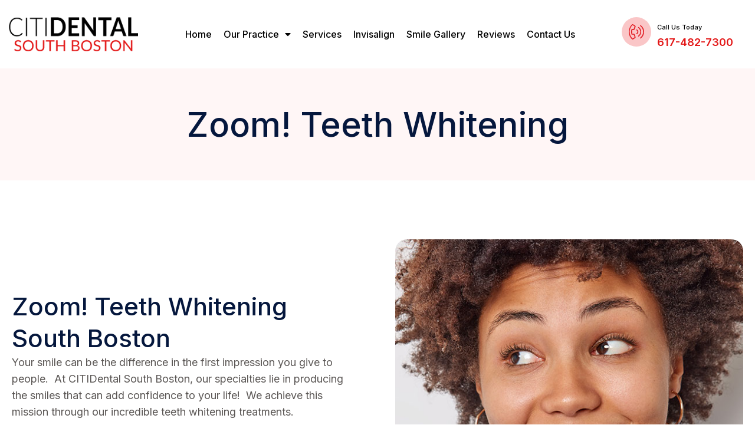

--- FILE ---
content_type: text/html; charset=UTF-8
request_url: https://www.citidentalsouthboston.com/zoom-teeth-whitening/
body_size: 15626
content:
<!doctype html>
<html lang="en-US">
<head>
	<meta charset="UTF-8">
	<meta name="viewport" content="width=device-width, initial-scale=1">
	<link rel="profile" href="https://gmpg.org/xfn/11">
	<meta name='robots' content='index, follow, max-image-preview:large, max-snippet:-1, max-video-preview:-1' />

	<!-- This site is optimized with the Yoast SEO plugin v21.0 - https://yoast.com/wordpress/plugins/seo/ -->
	<link media="all" href="https://www.citidentalsouthboston.com/wp-content/cache/autoptimize/css/autoptimize_8670277ba4e868873c80a738a9558663.css" rel="stylesheet"><title>Zoom Teeth Whitening | CITIDental South Boston</title>
	<meta name="description" content="Zoom teeth whitening can remove stains and lighten your teeth. Getting your teeth whitened by a dentist is much more effective than store-bought methods." />
	<link rel="canonical" href="https://www.citidentalsouthboston.com/zoom-teeth-whitening/" />
	<meta property="og:locale" content="en_US" />
	<meta property="og:type" content="article" />
	<meta property="og:title" content="Zoom Teeth Whitening | CITIDental South Boston" />
	<meta property="og:description" content="Zoom teeth whitening can remove stains and lighten your teeth. Getting your teeth whitened by a dentist is much more effective than store-bought methods." />
	<meta property="og:url" content="https://www.citidentalsouthboston.com/zoom-teeth-whitening/" />
	<meta property="og:site_name" content="CITIDental South Boston" />
	<meta property="article:modified_time" content="2023-05-31T18:40:58+00:00" />
	<meta property="og:image" content="https://www.citidentalsouthboston.com/wp-content/uploads/2023/05/zoom.jpg" />
	<meta name="twitter:card" content="summary_large_image" />
	<meta name="twitter:label1" content="Est. reading time" />
	<meta name="twitter:data1" content="2 minutes" />
	<script type="application/ld+json" class="yoast-schema-graph">{"@context":"https://schema.org","@graph":[{"@type":"WebPage","@id":"https://www.citidentalsouthboston.com/zoom-teeth-whitening/","url":"https://www.citidentalsouthboston.com/zoom-teeth-whitening/","name":"Zoom Teeth Whitening | CITIDental South Boston","isPartOf":{"@id":"https://www.citidentalsouthboston.com/#website"},"primaryImageOfPage":{"@id":"https://www.citidentalsouthboston.com/zoom-teeth-whitening/#primaryimage"},"image":{"@id":"https://www.citidentalsouthboston.com/zoom-teeth-whitening/#primaryimage"},"thumbnailUrl":"https://www.citidentalsouthboston.com/wp-content/uploads/2023/05/zoom.jpg","datePublished":"2023-05-03T09:22:16+00:00","dateModified":"2023-05-31T18:40:58+00:00","description":"Zoom teeth whitening can remove stains and lighten your teeth. Getting your teeth whitened by a dentist is much more effective than store-bought methods.","breadcrumb":{"@id":"https://www.citidentalsouthboston.com/zoom-teeth-whitening/#breadcrumb"},"inLanguage":"en-US","potentialAction":[{"@type":"ReadAction","target":["https://www.citidentalsouthboston.com/zoom-teeth-whitening/"]}]},{"@type":"ImageObject","inLanguage":"en-US","@id":"https://www.citidentalsouthboston.com/zoom-teeth-whitening/#primaryimage","url":"https://www.citidentalsouthboston.com/wp-content/uploads/2023/05/zoom.jpg","contentUrl":"https://www.citidentalsouthboston.com/wp-content/uploads/2023/05/zoom.jpg","width":600,"height":600,"caption":"Zoom! Teeth Whitening"},{"@type":"BreadcrumbList","@id":"https://www.citidentalsouthboston.com/zoom-teeth-whitening/#breadcrumb","itemListElement":[{"@type":"ListItem","position":1,"name":"Home","item":"https://www.citidentalsouthboston.com/"},{"@type":"ListItem","position":2,"name":"Zoom Teeth Whitening"}]},{"@type":"WebSite","@id":"https://www.citidentalsouthboston.com/#website","url":"https://www.citidentalsouthboston.com/","name":"CITIDental South Boston","description":"","potentialAction":[{"@type":"SearchAction","target":{"@type":"EntryPoint","urlTemplate":"https://www.citidentalsouthboston.com/?s={search_term_string}"},"query-input":"required name=search_term_string"}],"inLanguage":"en-US"}]}</script>
	<!-- / Yoast SEO plugin. -->


<link rel="alternate" type="application/rss+xml" title="CITIDental South Boston &raquo; Feed" href="https://www.citidentalsouthboston.com/feed/" />
<link rel="alternate" type="application/rss+xml" title="CITIDental South Boston &raquo; Comments Feed" href="https://www.citidentalsouthboston.com/comments/feed/" />
<link rel="alternate" title="oEmbed (JSON)" type="application/json+oembed" href="https://www.citidentalsouthboston.com/wp-json/oembed/1.0/embed?url=https%3A%2F%2Fwww.citidentalsouthboston.com%2Fzoom-teeth-whitening%2F" />
<link rel="alternate" title="oEmbed (XML)" type="text/xml+oembed" href="https://www.citidentalsouthboston.com/wp-json/oembed/1.0/embed?url=https%3A%2F%2Fwww.citidentalsouthboston.com%2Fzoom-teeth-whitening%2F&#038;format=xml" />
<style id='wp-img-auto-sizes-contain-inline-css'>
img:is([sizes=auto i],[sizes^="auto," i]){contain-intrinsic-size:3000px 1500px}
/*# sourceURL=wp-img-auto-sizes-contain-inline-css */
</style>
<style id='classic-theme-styles-inline-css'>
/*! This file is auto-generated */
.wp-block-button__link{color:#fff;background-color:#32373c;border-radius:9999px;box-shadow:none;text-decoration:none;padding:calc(.667em + 2px) calc(1.333em + 2px);font-size:1.125em}.wp-block-file__button{background:#32373c;color:#fff;text-decoration:none}
/*# sourceURL=/wp-includes/css/classic-themes.min.css */
</style>


<link rel='stylesheet' id='elementor-frontend-css' href='https://www.citidentalsouthboston.com/wp-content/uploads/elementor/css/custom-frontend-lite.min.css?ver=1716223424' media='all' />
<link rel='stylesheet' id='elementor-post-6-css' href='https://www.citidentalsouthboston.com/wp-content/cache/autoptimize/css/autoptimize_single_7c2f546c1059760a287d1cf04485848b.css?ver=1716223420' media='all' />


<link rel='stylesheet' id='elementor-pro-css' href='https://www.citidentalsouthboston.com/wp-content/uploads/elementor/css/custom-pro-frontend-lite.min.css?ver=1716223424' media='all' />
<link rel='stylesheet' id='elementor-global-css' href='https://www.citidentalsouthboston.com/wp-content/cache/autoptimize/css/autoptimize_single_b79d8d64a3e67cfbb275eb6f6c32c095.css?ver=1716223425' media='all' />
<link rel='stylesheet' id='elementor-post-737-css' href='https://www.citidentalsouthboston.com/wp-content/cache/autoptimize/css/autoptimize_single_c739326074e85ce79c90c0db7f3bc0d3.css?ver=1716230362' media='all' />
<link rel='stylesheet' id='elementor-post-18-css' href='https://www.citidentalsouthboston.com/wp-content/cache/autoptimize/css/autoptimize_single_45e5a3628d4d27bd73a2062e29e0b544.css?ver=1716223420' media='all' />
<link rel='stylesheet' id='elementor-post-147-css' href='https://www.citidentalsouthboston.com/wp-content/cache/autoptimize/css/autoptimize_single_1d88bca17d8f1b49178a3f3d43e500fe.css?ver=1729636907' media='all' />
<link rel='stylesheet' id='google-fonts-1-css' href='https://fonts.googleapis.com/css?family=Inter%3A100%2C100italic%2C200%2C200italic%2C300%2C300italic%2C400%2C400italic%2C500%2C500italic%2C600%2C600italic%2C700%2C700italic%2C800%2C800italic%2C900%2C900italic%7CRoboto%3A100%2C100italic%2C200%2C200italic%2C300%2C300italic%2C400%2C400italic%2C500%2C500italic%2C600%2C600italic%2C700%2C700italic%2C800%2C800italic%2C900%2C900italic%7CPoppins%3A100%2C100italic%2C200%2C200italic%2C300%2C300italic%2C400%2C400italic%2C500%2C500italic%2C600%2C600italic%2C700%2C700italic%2C800%2C800italic%2C900%2C900italic&#038;display=swap&#038;ver=6.9' media='all' />




<link rel="preconnect" href="https://fonts.gstatic.com/" crossorigin><script src="https://www.citidentalsouthboston.com/wp-includes/js/jquery/jquery.min.js?ver=3.7.1" id="jquery-core-js"></script>

<link rel="https://api.w.org/" href="https://www.citidentalsouthboston.com/wp-json/" /><link rel="alternate" title="JSON" type="application/json" href="https://www.citidentalsouthboston.com/wp-json/wp/v2/pages/737" /><link rel="EditURI" type="application/rsd+xml" title="RSD" href="https://www.citidentalsouthboston.com/xmlrpc.php?rsd" />
<meta name="generator" content="WordPress 6.9" />
<link rel='shortlink' href='https://www.citidentalsouthboston.com/?p=737' />

<!--BEGIN: TRACKING CODE MANAGER (v2.0.16) BY INTELLYWP.COM IN HEAD//-->
<!-- Google tag (gtag.js) -->
<script async src="https://www.googletagmanager.com/gtag/js?id=G-3PW53JKRFY"></script>
<script>
  window.dataLayer = window.dataLayer || [];
  function gtag(){dataLayer.push(arguments);}
  gtag('js', new Date());

  gtag('config', 'G-3PW53JKRFY');
</script>
<!-- JSON-LD markup generated by Google Structured Data Markup Helper. -->
<script type="application/ld+json">
{
  "@context" : "http://schema.org",
  "@type" : "LocalBusiness",
  "name" : "CITIDental South Boston",
  "image" : "https://www.citidentalsouthboston.com/wp-content/uploads/2023/04/citidental-south-boston-1.png",
  "telephone" : "617-482-7300",
  "address" : {
    "@type" : "PostalAddress",
    "streetAddress" : "141 Dorchester Ave",
    "addressLocality" : "Boston",
    "addressRegion" : "MA",
    "addressCountry" : "United States",
    "postalCode" : "02127"
  },
  "openingHoursSpecification" : {
    "@type" : "OpeningHoursSpecification",
    "dayOfWeek": [ "Monday", "Tuesday", "Wednesday", "Thursday", "Friday" ], "opens": "08:00", "closes": "17:00"
  }
}
</script>
<!--END: https://wordpress.org/plugins/tracking-code-manager IN HEAD//--><meta name="generator" content="Elementor 3.21.1; features: e_optimized_assets_loading, e_optimized_css_loading, additional_custom_breakpoints; settings: css_print_method-external, google_font-enabled, font_display-swap">
<link rel="icon" href="https://www.citidentalsouthboston.com/wp-content/uploads/2023/04/icon.png" sizes="32x32" />
<link rel="icon" href="https://www.citidentalsouthboston.com/wp-content/uploads/2023/04/icon.png" sizes="192x192" />
<link rel="apple-touch-icon" href="https://www.citidentalsouthboston.com/wp-content/uploads/2023/04/icon.png" />
<meta name="msapplication-TileImage" content="https://www.citidentalsouthboston.com/wp-content/uploads/2023/04/icon.png" />
		<style id="wp-custom-css">
			.in-services-card > div.elementor-widget-container, .home-services-card{
		transition: 0.4s all;
		overflow:hidden;

}
.in-services-card > div.elementor-widget-container:hover, .home-services-card:hover {
	background:#e31616 !important;
	animation: card-anime 0.4s ease-in-out 1;
	border-radius:10px;
}
.in-services-card > div.elementor-widget-container:hover *, .home-services-card:hover *{
	color:#fff !important;
}
@keyframes card-anime {
	0%{
		transform:scale(1);
	}
		50%{
		transform:scale(0.9);
	}
		100%{
		transform:scale(1);
	}
}
.anime-up{
	transition:0.4s all;
}
.anime-up:hover{
	transform:translate(0px, -10px);
}
.billpayment form input {
  font-family: "Inter", Sans-serif;
  font-size: 18px;
  font-weight: 500;
  text-transform: capitalize;
  font-style: normal;
  text-decoration: none;
  line-height: 14px;
  letter-spacing: 0px;
  fill: #F2FCFE;
  color: #F2FCFE;
  background-color: #000000 !important;
  border-style: solid;
  border-width: 1px 1px 1px 1px;
  border-color: #000000;
  border-radius: 8px 8px 8px 8px;
  box-shadow: 4px 5px 14px 0px rgba(0, 0, 0, 0.2);
  padding: 25px 50px 25px 50px;
  transition: 0.3s all;
}
.billpayment form input:hover {
  background-color: transparent !important;
  border-color: #e31616 !important;
  transform: translate(0px, -10px);
  color: #e31616 !important;
}
.call-us-today {
    font-size: 14px;
    color: #000;
    font-weight: 500;
}

.phone-number {
    font-size: 24px;
    font-weight: 600;
    color: #e31616;
	  display:block;
}

.postSidebar li {
  list-style: none;
}
.postSidebar li h2.wp-block-heading {
  font-size: 25px;
  margin: 0px 0px 10px;
}

.postSidebar .wp-block-latest-posts .wp-block-latest-posts__post-title {
  color: #000;
  font-size: 14px;
  line-height: 20px;
  display: block;
  margin-bottom: 10px;
  padding: 0px 6px 10px;
  border-bottom: 1px solid #c6bbbb;
	transition:0.4s all;
}
.postSidebar .wp-block-latest-posts .wp-block-latest-posts__post-title:hover {
	color: #e31616;
}
.postSidebar .wp-block-latest-posts li:last-child .wp-block-latest-posts__post-title {
	border-bottom:0px;
	padding-bottom:0px;
}
.red-text {
    color: #E31616;
}

.dr-name {
    font-size: 28px;
    font-weight: 500;
    color: #2B323D;
}

.appointment-btn {
    background: #e31616;
    border-radius: 6px;
    padding: 15px 25px 15px 25px;
    color: #fff;
    font-weight: 500;
}

.team-sdiebar {
	position: sticky;
	top: 0;
	height: max-content;
}


.table-col table {
  margin: 0px;
	border:0px;
}
.table-col table tr td {
	background: transparent !important;
	border: 1px solid #e31616;
}
.table-col table tr td strong {
	font-weight: 600;
	color: #000;
}
.table-col {
	background:#e31616;
	padding: 10px;
	border-radius:10px;
}
.table-col > .elementor-widget-container {
	border-radius: 7px;
	overflow: auto;
}

.number-bullet .elementor-icon-list-item {
  padding-left: 25px !important;
  counter-increment: step-counter;
  position: relative;
}
.single-post .header-menu > div.e-con-inner {
	background: #fafafa !important;
}
.number-bullet .elementor-icon-list-item::before {
	content: counter(step-counter);
	font-size: 15px;
	color: #E31616;
	position: absolute;
	left: 0;
	top: 1px;
	font-weight: 600;
}

.blog-sidebar {
    background: #FFF6F6;
    padding: 20px;
    border-radius: 20px;
}
.forms-row .services-card svg, .forms-row .services-card .elementor-icon-box-title a{
	transition:0.4s all;
}
.forms-row .services-card:hover * {
	color: #fff !important;
	fill: #fff !important;
}
.billpayment-menu form input {
	background: transparent !important;
	border: 0px !important;
	padding: 0px;
	font-family: "Inter",sans-serif;
	font-size: 16px;
	font-weight: 500;
	color: #2e3237;
}
@media (max-width:1400px){
	.call-us-today {
	font-size: 11px;
	line-height: normal;
}
.phone-number {
	font-size: 18px;
	color: #e31616;
}
}

@media (max-width:1024px){
	.logo-container img {
	max-width: 230px;
}
	.header-menu .elementor-sub-item {
	font-size: 15px !important;
	line-height: normal !important;
}
	.sub-menu {
	background: #f1f1f17a !important;
}
.logo-container {
	width: max-content !important;
}	
	.video-wrapper iframe {
	height: 300px;
}
}
@media (max-width:767px){
	.logo-container img {
	max-width: 180px;
}
	.billpayment form input {
	font-size: 16px;
	padding: 16px 35px 16px 35px;
}
	.table-col {
	padding: 2px;
}
	.number-container {
	width: max-content !important;
}
	.ft-logo .elementor-image-box-img {
	width: 270px !important;
}
.video-wrapper iframe {
	height: 270px;
}	
}

@media (max-width:480px){
.logo-container img {
	max-width: 230px;
}
.number-container.e-con {
	background: #fff;
	width: 100% !important;
	text-align: center;
	position:fixed;
	left:0;
	bottom:0px;
	right:0px;
	z-index:999;
}
.number-container div {
  width: 100% !important;
}

.number-container .elementor-widget-container > div {
  display: flex;
  justify-content: center;
  align-items: center;
  gap: 10px;
}
.number-container div span {
  font-size: 17px;
}	
	.video-wrapper iframe {
	height: 200px;
}


}		</style>
		<style id='global-styles-inline-css'>
:root{--wp--preset--aspect-ratio--square: 1;--wp--preset--aspect-ratio--4-3: 4/3;--wp--preset--aspect-ratio--3-4: 3/4;--wp--preset--aspect-ratio--3-2: 3/2;--wp--preset--aspect-ratio--2-3: 2/3;--wp--preset--aspect-ratio--16-9: 16/9;--wp--preset--aspect-ratio--9-16: 9/16;--wp--preset--color--black: #000000;--wp--preset--color--cyan-bluish-gray: #abb8c3;--wp--preset--color--white: #ffffff;--wp--preset--color--pale-pink: #f78da7;--wp--preset--color--vivid-red: #cf2e2e;--wp--preset--color--luminous-vivid-orange: #ff6900;--wp--preset--color--luminous-vivid-amber: #fcb900;--wp--preset--color--light-green-cyan: #7bdcb5;--wp--preset--color--vivid-green-cyan: #00d084;--wp--preset--color--pale-cyan-blue: #8ed1fc;--wp--preset--color--vivid-cyan-blue: #0693e3;--wp--preset--color--vivid-purple: #9b51e0;--wp--preset--gradient--vivid-cyan-blue-to-vivid-purple: linear-gradient(135deg,rgb(6,147,227) 0%,rgb(155,81,224) 100%);--wp--preset--gradient--light-green-cyan-to-vivid-green-cyan: linear-gradient(135deg,rgb(122,220,180) 0%,rgb(0,208,130) 100%);--wp--preset--gradient--luminous-vivid-amber-to-luminous-vivid-orange: linear-gradient(135deg,rgb(252,185,0) 0%,rgb(255,105,0) 100%);--wp--preset--gradient--luminous-vivid-orange-to-vivid-red: linear-gradient(135deg,rgb(255,105,0) 0%,rgb(207,46,46) 100%);--wp--preset--gradient--very-light-gray-to-cyan-bluish-gray: linear-gradient(135deg,rgb(238,238,238) 0%,rgb(169,184,195) 100%);--wp--preset--gradient--cool-to-warm-spectrum: linear-gradient(135deg,rgb(74,234,220) 0%,rgb(151,120,209) 20%,rgb(207,42,186) 40%,rgb(238,44,130) 60%,rgb(251,105,98) 80%,rgb(254,248,76) 100%);--wp--preset--gradient--blush-light-purple: linear-gradient(135deg,rgb(255,206,236) 0%,rgb(152,150,240) 100%);--wp--preset--gradient--blush-bordeaux: linear-gradient(135deg,rgb(254,205,165) 0%,rgb(254,45,45) 50%,rgb(107,0,62) 100%);--wp--preset--gradient--luminous-dusk: linear-gradient(135deg,rgb(255,203,112) 0%,rgb(199,81,192) 50%,rgb(65,88,208) 100%);--wp--preset--gradient--pale-ocean: linear-gradient(135deg,rgb(255,245,203) 0%,rgb(182,227,212) 50%,rgb(51,167,181) 100%);--wp--preset--gradient--electric-grass: linear-gradient(135deg,rgb(202,248,128) 0%,rgb(113,206,126) 100%);--wp--preset--gradient--midnight: linear-gradient(135deg,rgb(2,3,129) 0%,rgb(40,116,252) 100%);--wp--preset--font-size--small: 13px;--wp--preset--font-size--medium: 20px;--wp--preset--font-size--large: 36px;--wp--preset--font-size--x-large: 42px;--wp--preset--spacing--20: 0.44rem;--wp--preset--spacing--30: 0.67rem;--wp--preset--spacing--40: 1rem;--wp--preset--spacing--50: 1.5rem;--wp--preset--spacing--60: 2.25rem;--wp--preset--spacing--70: 3.38rem;--wp--preset--spacing--80: 5.06rem;--wp--preset--shadow--natural: 6px 6px 9px rgba(0, 0, 0, 0.2);--wp--preset--shadow--deep: 12px 12px 50px rgba(0, 0, 0, 0.4);--wp--preset--shadow--sharp: 6px 6px 0px rgba(0, 0, 0, 0.2);--wp--preset--shadow--outlined: 6px 6px 0px -3px rgb(255, 255, 255), 6px 6px rgb(0, 0, 0);--wp--preset--shadow--crisp: 6px 6px 0px rgb(0, 0, 0);}:where(.is-layout-flex){gap: 0.5em;}:where(.is-layout-grid){gap: 0.5em;}body .is-layout-flex{display: flex;}.is-layout-flex{flex-wrap: wrap;align-items: center;}.is-layout-flex > :is(*, div){margin: 0;}body .is-layout-grid{display: grid;}.is-layout-grid > :is(*, div){margin: 0;}:where(.wp-block-columns.is-layout-flex){gap: 2em;}:where(.wp-block-columns.is-layout-grid){gap: 2em;}:where(.wp-block-post-template.is-layout-flex){gap: 1.25em;}:where(.wp-block-post-template.is-layout-grid){gap: 1.25em;}.has-black-color{color: var(--wp--preset--color--black) !important;}.has-cyan-bluish-gray-color{color: var(--wp--preset--color--cyan-bluish-gray) !important;}.has-white-color{color: var(--wp--preset--color--white) !important;}.has-pale-pink-color{color: var(--wp--preset--color--pale-pink) !important;}.has-vivid-red-color{color: var(--wp--preset--color--vivid-red) !important;}.has-luminous-vivid-orange-color{color: var(--wp--preset--color--luminous-vivid-orange) !important;}.has-luminous-vivid-amber-color{color: var(--wp--preset--color--luminous-vivid-amber) !important;}.has-light-green-cyan-color{color: var(--wp--preset--color--light-green-cyan) !important;}.has-vivid-green-cyan-color{color: var(--wp--preset--color--vivid-green-cyan) !important;}.has-pale-cyan-blue-color{color: var(--wp--preset--color--pale-cyan-blue) !important;}.has-vivid-cyan-blue-color{color: var(--wp--preset--color--vivid-cyan-blue) !important;}.has-vivid-purple-color{color: var(--wp--preset--color--vivid-purple) !important;}.has-black-background-color{background-color: var(--wp--preset--color--black) !important;}.has-cyan-bluish-gray-background-color{background-color: var(--wp--preset--color--cyan-bluish-gray) !important;}.has-white-background-color{background-color: var(--wp--preset--color--white) !important;}.has-pale-pink-background-color{background-color: var(--wp--preset--color--pale-pink) !important;}.has-vivid-red-background-color{background-color: var(--wp--preset--color--vivid-red) !important;}.has-luminous-vivid-orange-background-color{background-color: var(--wp--preset--color--luminous-vivid-orange) !important;}.has-luminous-vivid-amber-background-color{background-color: var(--wp--preset--color--luminous-vivid-amber) !important;}.has-light-green-cyan-background-color{background-color: var(--wp--preset--color--light-green-cyan) !important;}.has-vivid-green-cyan-background-color{background-color: var(--wp--preset--color--vivid-green-cyan) !important;}.has-pale-cyan-blue-background-color{background-color: var(--wp--preset--color--pale-cyan-blue) !important;}.has-vivid-cyan-blue-background-color{background-color: var(--wp--preset--color--vivid-cyan-blue) !important;}.has-vivid-purple-background-color{background-color: var(--wp--preset--color--vivid-purple) !important;}.has-black-border-color{border-color: var(--wp--preset--color--black) !important;}.has-cyan-bluish-gray-border-color{border-color: var(--wp--preset--color--cyan-bluish-gray) !important;}.has-white-border-color{border-color: var(--wp--preset--color--white) !important;}.has-pale-pink-border-color{border-color: var(--wp--preset--color--pale-pink) !important;}.has-vivid-red-border-color{border-color: var(--wp--preset--color--vivid-red) !important;}.has-luminous-vivid-orange-border-color{border-color: var(--wp--preset--color--luminous-vivid-orange) !important;}.has-luminous-vivid-amber-border-color{border-color: var(--wp--preset--color--luminous-vivid-amber) !important;}.has-light-green-cyan-border-color{border-color: var(--wp--preset--color--light-green-cyan) !important;}.has-vivid-green-cyan-border-color{border-color: var(--wp--preset--color--vivid-green-cyan) !important;}.has-pale-cyan-blue-border-color{border-color: var(--wp--preset--color--pale-cyan-blue) !important;}.has-vivid-cyan-blue-border-color{border-color: var(--wp--preset--color--vivid-cyan-blue) !important;}.has-vivid-purple-border-color{border-color: var(--wp--preset--color--vivid-purple) !important;}.has-vivid-cyan-blue-to-vivid-purple-gradient-background{background: var(--wp--preset--gradient--vivid-cyan-blue-to-vivid-purple) !important;}.has-light-green-cyan-to-vivid-green-cyan-gradient-background{background: var(--wp--preset--gradient--light-green-cyan-to-vivid-green-cyan) !important;}.has-luminous-vivid-amber-to-luminous-vivid-orange-gradient-background{background: var(--wp--preset--gradient--luminous-vivid-amber-to-luminous-vivid-orange) !important;}.has-luminous-vivid-orange-to-vivid-red-gradient-background{background: var(--wp--preset--gradient--luminous-vivid-orange-to-vivid-red) !important;}.has-very-light-gray-to-cyan-bluish-gray-gradient-background{background: var(--wp--preset--gradient--very-light-gray-to-cyan-bluish-gray) !important;}.has-cool-to-warm-spectrum-gradient-background{background: var(--wp--preset--gradient--cool-to-warm-spectrum) !important;}.has-blush-light-purple-gradient-background{background: var(--wp--preset--gradient--blush-light-purple) !important;}.has-blush-bordeaux-gradient-background{background: var(--wp--preset--gradient--blush-bordeaux) !important;}.has-luminous-dusk-gradient-background{background: var(--wp--preset--gradient--luminous-dusk) !important;}.has-pale-ocean-gradient-background{background: var(--wp--preset--gradient--pale-ocean) !important;}.has-electric-grass-gradient-background{background: var(--wp--preset--gradient--electric-grass) !important;}.has-midnight-gradient-background{background: var(--wp--preset--gradient--midnight) !important;}.has-small-font-size{font-size: var(--wp--preset--font-size--small) !important;}.has-medium-font-size{font-size: var(--wp--preset--font-size--medium) !important;}.has-large-font-size{font-size: var(--wp--preset--font-size--large) !important;}.has-x-large-font-size{font-size: var(--wp--preset--font-size--x-large) !important;}
/*# sourceURL=global-styles-inline-css */
</style>

</head>
<body class="wp-singular page-template-default page page-id-737 wp-theme-hello-elementor elementor-default elementor-kit-6 elementor-page elementor-page-737">


<a class="skip-link screen-reader-text" href="#content">Skip to content</a>

		<header data-elementor-type="header" data-elementor-id="18" class="elementor elementor-18 elementor-location-header" data-elementor-post-type="elementor_library">
					<div class="elementor-section-wrap">
						<div class="elementor-element elementor-element-47b88f32 e-flex e-con-boxed e-con e-parent" data-id="47b88f32" data-element_type="container" data-settings="{&quot;background_background&quot;:&quot;classic&quot;,&quot;sticky&quot;:&quot;top&quot;,&quot;sticky_on&quot;:[&quot;desktop&quot;,&quot;laptop&quot;,&quot;tablet_extra&quot;,&quot;tablet&quot;,&quot;mobile_extra&quot;,&quot;mobile&quot;],&quot;sticky_offset&quot;:0,&quot;sticky_effects_offset&quot;:0}">
					<div class="e-con-inner">
		<div class="elementor-element elementor-element-fc37dc4 e-con-full logo-container e-flex e-con e-child" data-id="fc37dc4" data-element_type="container">
				<div class="elementor-element elementor-element-bc3f0ff elementor-widget elementor-widget-image" data-id="bc3f0ff" data-element_type="widget" data-widget_type="image.default">
				<div class="elementor-widget-container">
			<style>/*! elementor - v3.21.0 - 18-04-2024 */
.elementor-widget-image{text-align:center}.elementor-widget-image a{display:inline-block}.elementor-widget-image a img[src$=".svg"]{width:48px}.elementor-widget-image img{vertical-align:middle;display:inline-block}</style>											<a href="https://www.citidentalsouthboston.com/">
							<img width="259" height="68" src="https://www.citidentalsouthboston.com/wp-content/uploads/2023/04/citidental-south-boston-1.png" class="attachment-large size-large wp-image-2147" alt="Citidental South Boston" />								</a>
													</div>
				</div>
				</div>
		<div class="elementor-element elementor-element-63109b5 e-con-full e-flex e-con e-child" data-id="63109b5" data-element_type="container">
				<div class="elementor-element elementor-element-84dea82 elementor-nav-menu__align-center elementor-nav-menu--stretch header-menu elementor-nav-menu--dropdown-tablet elementor-nav-menu__text-align-aside elementor-nav-menu--toggle elementor-nav-menu--burger elementor-widget elementor-widget-nav-menu" data-id="84dea82" data-element_type="widget" data-settings="{&quot;full_width&quot;:&quot;stretch&quot;,&quot;layout&quot;:&quot;horizontal&quot;,&quot;submenu_icon&quot;:{&quot;value&quot;:&quot;&lt;i class=\&quot;fas fa-caret-down\&quot;&gt;&lt;\/i&gt;&quot;,&quot;library&quot;:&quot;fa-solid&quot;},&quot;toggle&quot;:&quot;burger&quot;}" data-widget_type="nav-menu.default">
				<div class="elementor-widget-container">
			<link rel="stylesheet" href="https://www.citidentalsouthboston.com/wp-content/uploads/elementor/css/custom-pro-widget-nav-menu.min.css?ver=0">			<nav class="elementor-nav-menu--main elementor-nav-menu__container elementor-nav-menu--layout-horizontal e--pointer-none">
				<ul id="menu-1-84dea82" class="elementor-nav-menu"><li class="menu-item menu-item-type-post_type menu-item-object-page menu-item-home menu-item-328"><a href="https://www.citidentalsouthboston.com/" title="Dentist South Boston" class="elementor-item">Home</a></li>
<li class="menu-item menu-item-type-custom menu-item-object-custom menu-item-has-children menu-item-552"><a class="elementor-item">Our Practice</a>
<ul class="sub-menu elementor-nav-menu--dropdown">
	<li class="menu-item menu-item-type-post_type menu-item-object-page menu-item-44"><a href="https://www.citidentalsouthboston.com/boston-ma-top-dentist-office/" class="elementor-sub-item">Office</a></li>
	<li class="menu-item menu-item-type-post_type menu-item-object-page menu-item-312"><a href="https://www.citidentalsouthboston.com/staff/" class="elementor-sub-item">Team</a></li>
	<li class="menu-item menu-item-type-post_type menu-item-object-page menu-item-46"><a href="https://www.citidentalsouthboston.com/new-patient-information/" class="elementor-sub-item">New Patient Information</a></li>
	<li class="menu-item menu-item-type-post_type menu-item-object-page menu-item-310"><a href="https://www.citidentalsouthboston.com/blog/" class="elementor-sub-item">Blog</a></li>
	<li class="billpayment-menu menu-item menu-item-type-custom menu-item-object-custom menu-item-311"><a target="_blank" href="https://collectcheckout.com/collect-checkout/fields?cartId=a6fa915d-5e1d-4550-b866-b193d94043f1" class="elementor-sub-item">Bill Payment</a></li>
</ul>
</li>
<li class="menu-item menu-item-type-post_type menu-item-object-page menu-item-48"><a href="https://www.citidentalsouthboston.com/services/" class="elementor-item">Services</a></li>
<li class="menu-item menu-item-type-post_type menu-item-object-page menu-item-43"><a href="https://www.citidentalsouthboston.com/invisalign/" class="elementor-item">Invisalign</a></li>
<li class="menu-item menu-item-type-post_type menu-item-object-page menu-item-49"><a href="https://www.citidentalsouthboston.com/gallery/" class="elementor-item">Smile Gallery</a></li>
<li class="menu-item menu-item-type-post_type menu-item-object-page menu-item-47"><a href="https://www.citidentalsouthboston.com/reviews/" class="elementor-item">Reviews</a></li>
<li class="menu-item menu-item-type-post_type menu-item-object-page menu-item-42"><a href="https://www.citidentalsouthboston.com/contact/" class="elementor-item">Contact Us</a></li>
</ul>			</nav>
					<div class="elementor-menu-toggle" role="button" tabindex="0" aria-label="Menu Toggle" aria-expanded="false">
			<i aria-hidden="true" role="presentation" class="elementor-menu-toggle__icon--open eicon-menu-bar"></i><i aria-hidden="true" role="presentation" class="elementor-menu-toggle__icon--close eicon-close"></i>			<span class="elementor-screen-only">Menu</span>
		</div>
					<nav class="elementor-nav-menu--dropdown elementor-nav-menu__container" aria-hidden="true">
				<ul id="menu-2-84dea82" class="elementor-nav-menu"><li class="menu-item menu-item-type-post_type menu-item-object-page menu-item-home menu-item-328"><a href="https://www.citidentalsouthboston.com/" title="Dentist South Boston" class="elementor-item" tabindex="-1">Home</a></li>
<li class="menu-item menu-item-type-custom menu-item-object-custom menu-item-has-children menu-item-552"><a class="elementor-item" tabindex="-1">Our Practice</a>
<ul class="sub-menu elementor-nav-menu--dropdown">
	<li class="menu-item menu-item-type-post_type menu-item-object-page menu-item-44"><a href="https://www.citidentalsouthboston.com/boston-ma-top-dentist-office/" class="elementor-sub-item" tabindex="-1">Office</a></li>
	<li class="menu-item menu-item-type-post_type menu-item-object-page menu-item-312"><a href="https://www.citidentalsouthboston.com/staff/" class="elementor-sub-item" tabindex="-1">Team</a></li>
	<li class="menu-item menu-item-type-post_type menu-item-object-page menu-item-46"><a href="https://www.citidentalsouthboston.com/new-patient-information/" class="elementor-sub-item" tabindex="-1">New Patient Information</a></li>
	<li class="menu-item menu-item-type-post_type menu-item-object-page menu-item-310"><a href="https://www.citidentalsouthboston.com/blog/" class="elementor-sub-item" tabindex="-1">Blog</a></li>
	<li class="billpayment-menu menu-item menu-item-type-custom menu-item-object-custom menu-item-311"><a target="_blank" href="https://collectcheckout.com/collect-checkout/fields?cartId=a6fa915d-5e1d-4550-b866-b193d94043f1" class="elementor-sub-item" tabindex="-1">Bill Payment</a></li>
</ul>
</li>
<li class="menu-item menu-item-type-post_type menu-item-object-page menu-item-48"><a href="https://www.citidentalsouthboston.com/services/" class="elementor-item" tabindex="-1">Services</a></li>
<li class="menu-item menu-item-type-post_type menu-item-object-page menu-item-43"><a href="https://www.citidentalsouthboston.com/invisalign/" class="elementor-item" tabindex="-1">Invisalign</a></li>
<li class="menu-item menu-item-type-post_type menu-item-object-page menu-item-49"><a href="https://www.citidentalsouthboston.com/gallery/" class="elementor-item" tabindex="-1">Smile Gallery</a></li>
<li class="menu-item menu-item-type-post_type menu-item-object-page menu-item-47"><a href="https://www.citidentalsouthboston.com/reviews/" class="elementor-item" tabindex="-1">Reviews</a></li>
<li class="menu-item menu-item-type-post_type menu-item-object-page menu-item-42"><a href="https://www.citidentalsouthboston.com/contact/" class="elementor-item" tabindex="-1">Contact Us</a></li>
</ul>			</nav>
				</div>
				</div>
				</div>
		<div class="elementor-element elementor-element-652bc9a e-con-full e-flex e-con e-child" data-id="652bc9a" data-element_type="container">
		<div class="elementor-element elementor-element-2b25711 e-con-full elementor-hidden-mobile_extra elementor-hidden-mobile e-flex e-con e-child" data-id="2b25711" data-element_type="container">
				<div class="elementor-element elementor-element-f6136d3 elementor-hidden-tablet elementor-hidden-mobile_extra elementor-hidden-mobile elementor-view-default elementor-widget elementor-widget-icon" data-id="f6136d3" data-element_type="widget" data-widget_type="icon.default">
				<div class="elementor-widget-container">
					<div class="elementor-icon-wrapper">
			<div class="elementor-icon">
			<svg xmlns="http://www.w3.org/2000/svg" xmlns:xlink="http://www.w3.org/1999/xlink" id="Layer_1" x="0px" y="0px" viewBox="0 0 100 100" style="enable-background:new 0 0 100 100;" xml:space="preserve"><style type="text/css">	.st0{fill:#FAC6C7;}	.st1{fill:#E21F26;}</style><circle class="st0" cx="50" cy="50" r="50"></circle><path class="st1" d="M24,50.3c0.2-9.9,3.5-18,10-24.8c1.5-1.6,3.3-1.9,5.1-0.8c2.2,1.3,4.3,2.6,6.4,4c1.7,1.2,2.3,2.9,1.5,4.9 c-1,2.6-2,5.2-3.1,7.8c-0.7,1.8-2,2.6-4,2.6c-0.9,0-1.9-0.1-2.8-0.3c-0.7-0.1-1.1,0-1.3,0.8c-0.8,3.7-0.8,7.4,0,11.1 c0.2,0.8,0.4,1,1.2,0.9c0.9-0.1,1.9-0.2,2.8-0.2c2-0.1,3.3,0.7,4.1,2.5c1.1,2.7,2.1,5.3,3.1,8c0.7,2,0.2,3.5-1.6,4.7 c-2.1,1.4-4.3,2.8-6.5,4c-1.6,0.9-3.1,0.7-4.5-0.6c-5.8-5.7-9.2-12.6-10.2-20.6C24.1,52.8,24.1,51.3,24,50.3z M27,50 c0.3,2.2,0.4,4.4,0.8,6.5c1.3,6,4.1,11.2,8.4,15.5c0.3,0.3,1,0.5,1.3,0.3c2-1.2,3.9-2.4,5.8-3.7c0.3-0.2,0.6-1,0.4-1.4 c-0.9-2.4-1.9-4.7-2.8-7c-0.3-0.7-0.7-1-1.4-0.9c-1.5,0.2-3,0.3-4.4,0.4c-0.9,0.1-1.6-0.3-1.9-1.2c-1.8-5.7-1.9-11.4,0-17.1 c0.3-1,1-1.4,2.1-1.3c1.3,0.2,2.7,0.2,4,0.4c0.9,0.1,1.4-0.1,1.7-1.1c0.8-2.2,1.6-4.4,2.5-6.5c0.4-1,0.2-1.6-0.7-2.1 c-1.6-0.9-3.3-1.9-4.8-3c-1.1-0.8-1.8-0.5-2.6,0.4C30.1,34.4,27.2,41.7,27,50z"></path><path class="st1" d="M76,49.8c-0.2,8.9-3.6,16.3-10.4,22c-0.3,0.2-0.6,0.4-0.9,0.6c-0.8,0.5-1.6,0.4-2.2-0.3 c-0.6-0.8-0.5-1.6,0.2-2.3c1-0.9,2-1.7,2.9-2.6c5.4-5.7,7.8-12.5,6.8-20.4c-0.8-6.6-3.9-11.8-8.9-16.1c-0.3-0.3-0.8-0.5-0.9-0.8 c-0.2-0.6-0.4-1.5-0.1-1.9c0.3-0.4,1.2-0.6,1.8-0.6c0.6,0.1,1.1,0.6,1.6,1C72.5,34.1,75.8,41.3,76,49.8z"></path><path class="st1" d="M66.2,49.1c-0.1,7.2-2.7,12.4-7.9,16.4c-1.2,0.9-2.1,0.9-2.7,0c-0.6-0.8-0.4-1.7,0.8-2.6 c8.8-6.8,8.8-19.1,0.1-25.9c-0.4-0.3-1-0.7-1-1.2c-0.1-0.5,0.1-1.3,0.5-1.7c0.7-0.7,1.5-0.4,2.2,0.1c3.8,2.8,6.4,6.4,7.5,11 C66,46.8,66.1,48.3,66.2,49.1z"></path><path class="st1" d="M56.5,50.7c-0.2,2.7-1.6,5.2-4.4,6.9c-0.9,0.5-1.8,0.7-2.5-0.3c-0.6-1-0.2-1.7,0.7-2.4c3.9-2.7,3.9-7.2,0.1-9.9 c-1.1-0.8-1.4-1.6-0.7-2.5c0.7-1,1.6-0.8,2.5-0.2C55,44.2,56.5,46.7,56.5,50.7z"></path></svg>			</div>
		</div>
				</div>
				</div>
				</div>
				</div>
		<div class="elementor-element elementor-element-f8941ec e-con-full number-container e-flex e-con e-child" data-id="f8941ec" data-element_type="container">
				<div class="elementor-element elementor-element-3357c53 elementor-widget elementor-widget-text-editor" data-id="3357c53" data-element_type="widget" data-widget_type="text-editor.default">
				<div class="elementor-widget-container">
			<style>/*! elementor - v3.21.0 - 18-04-2024 */
.elementor-widget-text-editor.elementor-drop-cap-view-stacked .elementor-drop-cap{background-color:#69727d;color:#fff}.elementor-widget-text-editor.elementor-drop-cap-view-framed .elementor-drop-cap{color:#69727d;border:3px solid;background-color:transparent}.elementor-widget-text-editor:not(.elementor-drop-cap-view-default) .elementor-drop-cap{margin-top:8px}.elementor-widget-text-editor:not(.elementor-drop-cap-view-default) .elementor-drop-cap-letter{width:1em;height:1em}.elementor-widget-text-editor .elementor-drop-cap{float:left;text-align:center;line-height:1;font-size:50px}.elementor-widget-text-editor .elementor-drop-cap-letter{display:inline-block}</style>				<div><a href="tel:6174827300 "><span class="call-us-today">Call Us Today</span>
<span class="phone-number"> 617-482-7300</span></a></div>						</div>
				</div>
				</div>
					</div>
				</div>
							</div>
				</header>
		
<main id="content" class="site-main post-737 page type-page status-publish hentry">

	
	<div class="page-content">
				<div data-elementor-type="wp-page" data-elementor-id="737" class="elementor elementor-737" data-elementor-post-type="page">
				<div class="elementor-element elementor-element-6b0cf7e e-flex e-con-boxed e-con e-parent" data-id="6b0cf7e" data-element_type="container" data-settings="{&quot;background_background&quot;:&quot;classic&quot;}">
					<div class="e-con-inner">
				<div class="elementor-element elementor-element-fd855cd elementor-widget elementor-widget-heading" data-id="fd855cd" data-element_type="widget" data-widget_type="heading.default">
				<div class="elementor-widget-container">
			<style>/*! elementor - v3.21.0 - 18-04-2024 */
.elementor-heading-title{padding:0;margin:0;line-height:1}.elementor-widget-heading .elementor-heading-title[class*=elementor-size-]>a{color:inherit;font-size:inherit;line-height:inherit}.elementor-widget-heading .elementor-heading-title.elementor-size-small{font-size:15px}.elementor-widget-heading .elementor-heading-title.elementor-size-medium{font-size:19px}.elementor-widget-heading .elementor-heading-title.elementor-size-large{font-size:29px}.elementor-widget-heading .elementor-heading-title.elementor-size-xl{font-size:39px}.elementor-widget-heading .elementor-heading-title.elementor-size-xxl{font-size:59px}</style><h1 class="elementor-heading-title elementor-size-default">Zoom! Teeth Whitening</h1>		</div>
				</div>
					</div>
				</div>
		<div class="elementor-element elementor-element-964cc1e e-flex e-con-boxed e-con e-parent" data-id="964cc1e" data-element_type="container">
					<div class="e-con-inner">
		<div class="elementor-element elementor-element-16ff123 e-con-full e-flex e-con e-parent" data-id="16ff123" data-element_type="container">
				<div class="elementor-element elementor-element-c6a570b elementor-widget elementor-widget-heading" data-id="c6a570b" data-element_type="widget" data-widget_type="heading.default">
				<div class="elementor-widget-container">
			<h2 class="elementor-heading-title elementor-size-default"><a href="http://Teeth%20Whitening%20South%20Boston">Zoom! Teeth Whitening South Boston</a></h2>		</div>
				</div>
				<div class="elementor-element elementor-element-ff7a658 elementor-widget elementor-widget-text-editor" data-id="ff7a658" data-element_type="widget" data-widget_type="text-editor.default">
				<div class="elementor-widget-container">
							<p>Your smile can be the difference in the first impression you give to people.  At CITIDental South Boston, our specialties lie in producing the smiles that can add confidence to your life!  We achieve this mission through our incredible teeth whitening treatments.</p><p>Teeth whitening treatments are designed to effectively resolve stained or discolored teeth.  This problem affects numerous patients because they can be caused from frequent smoking activities as well as excessive coffee, tea, soda, or wine consumption.  Whitening your teeth can effectively resolve this problem and reestablish the beauty of your smile!</p>						</div>
				</div>
				</div>
		<div class="elementor-element elementor-element-b7f7286 e-con-full e-flex e-con e-parent" data-id="b7f7286" data-element_type="container">
				<div class="elementor-element elementor-element-9e866bb elementor-widget elementor-widget-image" data-id="9e866bb" data-element_type="widget" data-widget_type="image.default">
				<div class="elementor-widget-container">
													<img fetchpriority="high" decoding="async" width="600" height="600" src="https://www.citidentalsouthboston.com/wp-content/uploads/2023/05/zoom.jpg" class="attachment-large size-large wp-image-739" alt="Zoom! Teeth Whitening" srcset="https://www.citidentalsouthboston.com/wp-content/uploads/2023/05/zoom.jpg 600w, https://www.citidentalsouthboston.com/wp-content/uploads/2023/05/zoom-300x300.jpg 300w, https://www.citidentalsouthboston.com/wp-content/uploads/2023/05/zoom-150x150.jpg 150w" sizes="(max-width: 600px) 100vw, 600px" />													</div>
				</div>
				</div>
					</div>
				</div>
		<div class="elementor-element elementor-element-420b1f86 table-section e-flex e-con-boxed e-con e-parent" data-id="420b1f86" data-element_type="container" data-settings="{&quot;background_background&quot;:&quot;classic&quot;}">
					<div class="e-con-inner">
		<div class="elementor-element elementor-element-22a7b8f3 e-con-full e-flex e-con e-parent" data-id="22a7b8f3" data-element_type="container">
				<div class="elementor-element elementor-element-3a622c9e table-col elementor-widget elementor-widget-html" data-id="3a622c9e" data-element_type="widget" data-widget_type="html.default">
				<div class="elementor-widget-container">
			<table>
  <tbody><tr>
    <td></td>
      <td><strong>Treatment Time</strong></td>
      <td><strong>Improvements</strong></td>
      <td><strong>What to Expect</strong></td>
    </tr>
  
  <tr>
    <td><strong>ZOOM! In-Office Whitening</strong></td>
      <td>45 minutes</td>
      <td>Average of 8 shades</td>
      <td>Immediate results<br>Long lasting<br>Less fade-back<br>
        Safe and comfortable<br>Performed by a dental professional</td>
    </tr>
  
  <tr>
    <td><strong>Take Home Trays</strong></td>
      <td>7-14 days</td>
      <td>6 shades</td>
      <td>Self-applied Trays,<br>No immediate results</td>
    </tr>
  
  <tr>
    <td><strong>Whitening Strips/Paint-on Gel</strong></td>
      <td>7-30 days</td>
      <td>3-4 shades</td>
      <td>Inconsistent tooth whitening,<br>No immediate results</td>
    </tr>
  
  <tr>
    <td><strong>Toothpaste</strong></td>
      <td>1 month or more</td>
      <td>1-2 shades</td>
      <td>Results fade if you stop using the toothpaste,<br>
        Superficial stains only</td>
    </tr>
</tbody></table>

<style>
    @media (max-width:767px){
        table td, table th {
	padding: 5px;
	line-height: 18px;
	vertical-align: top;
	border: 1px solid hsla(0,0%,50.2%,.5019607843);
	font-size: 12px;
}
    }
</style>		</div>
				</div>
				<div class="elementor-element elementor-element-41f07a8a elementor-widget elementor-widget-text-editor" data-id="41f07a8a" data-element_type="widget" data-widget_type="text-editor.default">
				<div class="elementor-widget-container">
							<p>We specialize in a particular in-office teeth whitening system known as Zoom!  This is a safe and simple procedure that can produce immediate results.  A single Zoom! session can enhance the brightness of your smile by 8 shades!</p><p>The procedure is initiated with the application of gel on your teeth.  This is the Zoom! whitening gel that is the main ingredient used to brighten your smile.  A light is then focused on your teeth to remove stains, discoloration, and fades.  After a couple of repeat practices, your teeth will exponentially brighten.</p><p>You can also receive custom trays to adjust and maintain your new smile.  With the right expertise, your smile can achieve a renewed level of beauty!</p><p>For the ideal Zoom teeth whitening experience, visit our South Boston office near the beautiful Seaport District.</p>						</div>
				</div>
				<div class="elementor-element elementor-element-e94c9ee elementor-align-left elementor-tablet-align-left elementor-mobile-align-center elementor-widget elementor-widget-button" data-id="e94c9ee" data-element_type="widget" data-widget_type="button.default">
				<div class="elementor-widget-container">
					<div class="elementor-button-wrapper">
			<a class="elementor-button elementor-button-link elementor-size-sm elementor-animation-float" href="https://www.citidentalsouthboston.com/services/">
						<span class="elementor-button-content-wrapper">
									<span class="elementor-button-text">← Go back to Patient Education</span>
					</span>
					</a>
		</div>
				</div>
				</div>
				</div>
					</div>
				</div>
				</div>
				<div class="post-tags">
					</div>
			</div>

	
</main>

			<div data-elementor-type="footer" data-elementor-id="147" class="elementor elementor-147 elementor-location-footer" data-elementor-post-type="elementor_library">
					<div class="elementor-section-wrap">
						<div class="elementor-element elementor-element-46fd8fe e-flex e-con-boxed e-con e-parent" data-id="46fd8fe" data-element_type="container" data-settings="{&quot;background_background&quot;:&quot;classic&quot;}">
					<div class="e-con-inner">
		<div class="elementor-element elementor-element-765c0387 e-con-full e-flex e-con e-child" data-id="765c0387" data-element_type="container">
				<div class="elementor-element elementor-element-55390fd9 elementor-widget__width-initial ft-logo elementor-position-top elementor-widget elementor-widget-image-box" data-id="55390fd9" data-element_type="widget" data-widget_type="image-box.default">
				<div class="elementor-widget-container">
			<style>.elementor-widget-image-box .elementor-image-box-content{width:100%}@media (min-width:481px){.elementor-widget-image-box.elementor-position-left .elementor-image-box-wrapper,.elementor-widget-image-box.elementor-position-right .elementor-image-box-wrapper{display:flex}.elementor-widget-image-box.elementor-position-right .elementor-image-box-wrapper{text-align:end;flex-direction:row-reverse}.elementor-widget-image-box.elementor-position-left .elementor-image-box-wrapper{text-align:start;flex-direction:row}.elementor-widget-image-box.elementor-position-top .elementor-image-box-img{margin:auto}.elementor-widget-image-box.elementor-vertical-align-top .elementor-image-box-wrapper{align-items:flex-start}.elementor-widget-image-box.elementor-vertical-align-middle .elementor-image-box-wrapper{align-items:center}.elementor-widget-image-box.elementor-vertical-align-bottom .elementor-image-box-wrapper{align-items:flex-end}}@media (max-width:480px){.elementor-widget-image-box .elementor-image-box-img{margin-left:auto!important;margin-right:auto!important;margin-bottom:15px}}.elementor-widget-image-box .elementor-image-box-img{display:inline-block}.elementor-widget-image-box .elementor-image-box-title a{color:inherit}.elementor-widget-image-box .elementor-image-box-wrapper{text-align:center}.elementor-widget-image-box .elementor-image-box-description{margin:0}</style><div class="elementor-image-box-wrapper"><figure class="elementor-image-box-img"><a href="https://www.citidentalsouthboston.com/" tabindex="-1"><img width="260" height="93" src="https://www.citidentalsouthboston.com/wp-content/uploads/2023/04/footer-logo-1.png" class="attachment-full size-full wp-image-2149" alt="Citi Dental South Boston" /></a></figure><div class="elementor-image-box-content"><p class="elementor-image-box-description">We look forward to becoming a long-lasting partner in helping you attain healthy teeth and a picturesque smile!</p></div></div>		</div>
				</div>
				<div class="elementor-element elementor-element-4ddd65a6 e-grid-align-left e-grid-align-tablet-left e-grid-align-mobile-left elementor-widget-mobile_extra__width-inherit elementor-shape-rounded elementor-grid-0 elementor-widget elementor-widget-social-icons" data-id="4ddd65a6" data-element_type="widget" data-widget_type="social-icons.default">
				<div class="elementor-widget-container">
			<style>/*! elementor - v3.21.0 - 18-04-2024 */
.elementor-widget-social-icons.elementor-grid-0 .elementor-widget-container,.elementor-widget-social-icons.elementor-grid-mobile-0 .elementor-widget-container,.elementor-widget-social-icons.elementor-grid-tablet-0 .elementor-widget-container{line-height:1;font-size:0}.elementor-widget-social-icons:not(.elementor-grid-0):not(.elementor-grid-tablet-0):not(.elementor-grid-mobile-0) .elementor-grid{display:inline-grid}.elementor-widget-social-icons .elementor-grid{grid-column-gap:var(--grid-column-gap,5px);grid-row-gap:var(--grid-row-gap,5px);grid-template-columns:var(--grid-template-columns);justify-content:var(--justify-content,center);justify-items:var(--justify-content,center)}.elementor-icon.elementor-social-icon{font-size:var(--icon-size,25px);line-height:var(--icon-size,25px);width:calc(var(--icon-size, 25px) + 2 * var(--icon-padding, .5em));height:calc(var(--icon-size, 25px) + 2 * var(--icon-padding, .5em))}.elementor-social-icon{--e-social-icon-icon-color:#fff;display:inline-flex;background-color:#69727d;align-items:center;justify-content:center;text-align:center;cursor:pointer}.elementor-social-icon i{color:var(--e-social-icon-icon-color)}.elementor-social-icon svg{fill:var(--e-social-icon-icon-color)}.elementor-social-icon:last-child{margin:0}.elementor-social-icon:hover{opacity:.9;color:#fff}.elementor-social-icon-android{background-color:#a4c639}.elementor-social-icon-apple{background-color:#999}.elementor-social-icon-behance{background-color:#1769ff}.elementor-social-icon-bitbucket{background-color:#205081}.elementor-social-icon-codepen{background-color:#000}.elementor-social-icon-delicious{background-color:#39f}.elementor-social-icon-deviantart{background-color:#05cc47}.elementor-social-icon-digg{background-color:#005be2}.elementor-social-icon-dribbble{background-color:#ea4c89}.elementor-social-icon-elementor{background-color:#d30c5c}.elementor-social-icon-envelope{background-color:#ea4335}.elementor-social-icon-facebook,.elementor-social-icon-facebook-f{background-color:#3b5998}.elementor-social-icon-flickr{background-color:#0063dc}.elementor-social-icon-foursquare{background-color:#2d5be3}.elementor-social-icon-free-code-camp,.elementor-social-icon-freecodecamp{background-color:#006400}.elementor-social-icon-github{background-color:#333}.elementor-social-icon-gitlab{background-color:#e24329}.elementor-social-icon-globe{background-color:#69727d}.elementor-social-icon-google-plus,.elementor-social-icon-google-plus-g{background-color:#dd4b39}.elementor-social-icon-houzz{background-color:#7ac142}.elementor-social-icon-instagram{background-color:#262626}.elementor-social-icon-jsfiddle{background-color:#487aa2}.elementor-social-icon-link{background-color:#818a91}.elementor-social-icon-linkedin,.elementor-social-icon-linkedin-in{background-color:#0077b5}.elementor-social-icon-medium{background-color:#00ab6b}.elementor-social-icon-meetup{background-color:#ec1c40}.elementor-social-icon-mixcloud{background-color:#273a4b}.elementor-social-icon-odnoklassniki{background-color:#f4731c}.elementor-social-icon-pinterest{background-color:#bd081c}.elementor-social-icon-product-hunt{background-color:#da552f}.elementor-social-icon-reddit{background-color:#ff4500}.elementor-social-icon-rss{background-color:#f26522}.elementor-social-icon-shopping-cart{background-color:#4caf50}.elementor-social-icon-skype{background-color:#00aff0}.elementor-social-icon-slideshare{background-color:#0077b5}.elementor-social-icon-snapchat{background-color:#fffc00}.elementor-social-icon-soundcloud{background-color:#f80}.elementor-social-icon-spotify{background-color:#2ebd59}.elementor-social-icon-stack-overflow{background-color:#fe7a15}.elementor-social-icon-steam{background-color:#00adee}.elementor-social-icon-stumbleupon{background-color:#eb4924}.elementor-social-icon-telegram{background-color:#2ca5e0}.elementor-social-icon-threads{background-color:#000}.elementor-social-icon-thumb-tack{background-color:#1aa1d8}.elementor-social-icon-tripadvisor{background-color:#589442}.elementor-social-icon-tumblr{background-color:#35465c}.elementor-social-icon-twitch{background-color:#6441a5}.elementor-social-icon-twitter{background-color:#1da1f2}.elementor-social-icon-viber{background-color:#665cac}.elementor-social-icon-vimeo{background-color:#1ab7ea}.elementor-social-icon-vk{background-color:#45668e}.elementor-social-icon-weibo{background-color:#dd2430}.elementor-social-icon-weixin{background-color:#31a918}.elementor-social-icon-whatsapp{background-color:#25d366}.elementor-social-icon-wordpress{background-color:#21759b}.elementor-social-icon-x-twitter{background-color:#000}.elementor-social-icon-xing{background-color:#026466}.elementor-social-icon-yelp{background-color:#af0606}.elementor-social-icon-youtube{background-color:#cd201f}.elementor-social-icon-500px{background-color:#0099e5}.elementor-shape-rounded .elementor-icon.elementor-social-icon{border-radius:10%}.elementor-shape-circle .elementor-icon.elementor-social-icon{border-radius:50%}</style>		<div class="elementor-social-icons-wrapper elementor-grid">
							<span class="elementor-grid-item">
					<a class="elementor-icon elementor-social-icon elementor-social-icon-facebook-f elementor-repeater-item-3f1b7ac" href="https://www.facebook.com/people/CITIDental-South-Boston/100067612580406/" target="_blank">
						<span class="elementor-screen-only">Facebook-f</span>
						<i class="fab fa-facebook-f"></i>					</a>
				</span>
							<span class="elementor-grid-item">
					<a class="elementor-icon elementor-social-icon elementor-social-icon-Instagram elementor-repeater-item-5c0ce3c" href="https://www.instagram.com/citidentalsouthboston/?hl=en" target="_blank">
						<span class="elementor-screen-only">Instagram</span>
						<svg xmlns="http://www.w3.org/2000/svg" id="aaf4d88f-6908-42b9-b3d6-5d6a3ec06a43" data-name="Layer 1" width="27" height="26" viewBox="0 0 27 26"><path d="M26.9922,13.12c0-1.952.0071-3.904-.0054-5.856a7.4912,7.4912,0,0,0-.12-1.3338,6.9762,6.9762,0,0,0-2.4989-4.1911,7.3149,7.3149,0,0,0-4.73-1.7279c-4.031-.02-8.0623-.0061-12.0935-.0071a7.347,7.347,0,0,0-3.6653.907,6.9367,6.9367,0,0,0-3.85,6.2265C-.025,11.0332.0121,14.93.0169,18.8272a6.5069,6.5069,0,0,0,.8908,3.3475A7.2785,7.2785,0,0,0,7.419,25.9708c4.0565.0558,8.1145.0148,12.1719.0131a7.6378,7.6378,0,0,0,4.9015-1.8408,6.9218,6.9218,0,0,0,2.4928-5.276C27.0143,16.9517,26.9915,15.0354,26.9922,13.12ZM13.4174,20.21a7.3625,7.3625,0,0,1-7.4061-7.2182,7.3505,7.3505,0,0,1,7.4992-7.2115,7.3516,7.3516,0,0,1,7.4852,7.2146A7.37,7.37,0,0,1,13.4174,20.21ZM22.4962,5.7791a1.48,1.48,0,0,1-1.5005-1.4476,1.5014,1.5014,0,0,1,3-.0009A1.481,1.481,0,0,1,22.4962,5.7791Z" transform="translate(0 0)" style="fill-rule:evenodd"></path><path d="M13.4969,8.3571a4.7331,4.7331,0,0,0-4.8183,4.6445,4.74,4.74,0,0,0,4.8241,4.6413,4.74,4.74,0,0,0,4.8187-4.6466A4.7342,4.7342,0,0,0,13.4969,8.3571Z" transform="translate(0 0)" style="fill-rule:evenodd"></path></svg>					</a>
				</span>
							<span class="elementor-grid-item">
					<a class="elementor-icon elementor-social-icon elementor-social-icon-yelp elementor-repeater-item-828f132" href="https://www.yelp.com/biz_photos/citidental-south-boston-boston?select=cDxWJr2NTSsNYf_aBSQgwQ" target="_blank">
						<span class="elementor-screen-only">Yelp</span>
						<i class="fab fa-yelp"></i>					</a>
				</span>
							<span class="elementor-grid-item">
					<a class="elementor-icon elementor-social-icon elementor-social-icon-twitter elementor-repeater-item-1177359" href="https://twitter.com/CITIDentalSouth" target="_blank">
						<span class="elementor-screen-only">Twitter</span>
						<i class="fab fa-twitter"></i>					</a>
				</span>
							<span class="elementor-grid-item">
					<a class="elementor-icon elementor-social-icon elementor-social-icon-google elementor-repeater-item-09454ff" href="https://www.google.com/maps/place/CITIDental+South+Boston/@42.342108,-71.0573379,17z/data=!3m2!4b1!5s0x89e37a7b292b1df5:0x5056ce8a01e03dc4!4m6!3m5!1s0x89e37a64c7478cd5:0xec2131e22724bee8!8m2!3d42.342108!4d-71.0573379!16s%2Fg%2F1q67d4hgv" target="_blank">
						<span class="elementor-screen-only">Google</span>
						<i class="fab fa-google"></i>					</a>
				</span>
					</div>
				</div>
				</div>
				</div>
		<div class="elementor-element elementor-element-62152518 e-con-full e-flex e-con e-child" data-id="62152518" data-element_type="container">
				<div class="elementor-element elementor-element-6109e1d3 elementor-widget elementor-widget-heading" data-id="6109e1d3" data-element_type="widget" data-widget_type="heading.default">
				<div class="elementor-widget-container">
			<p class="elementor-heading-title elementor-size-default">Quick Links</p>		</div>
				</div>
				<div class="elementor-element elementor-element-268e4e8 elementor-nav-menu__align-left elementor-nav-menu--dropdown-none elementor-widget elementor-widget-nav-menu" data-id="268e4e8" data-element_type="widget" data-settings="{&quot;layout&quot;:&quot;vertical&quot;,&quot;submenu_icon&quot;:{&quot;value&quot;:&quot;&lt;i class=\&quot;fas fa-caret-down\&quot;&gt;&lt;\/i&gt;&quot;,&quot;library&quot;:&quot;fa-solid&quot;}}" data-widget_type="nav-menu.default">
				<div class="elementor-widget-container">
						<nav class="elementor-nav-menu--main elementor-nav-menu__container elementor-nav-menu--layout-vertical e--pointer-none">
				<ul id="menu-1-268e4e8" class="elementor-nav-menu sm-vertical"><li class="menu-item menu-item-type-post_type menu-item-object-page menu-item-home menu-item-460"><a href="https://www.citidentalsouthboston.com/" title="Dentist South Boston" class="elementor-item">Home</a></li>
<li class="menu-item menu-item-type-post_type menu-item-object-page menu-item-156"><a href="https://www.citidentalsouthboston.com/services/" class="elementor-item">Services</a></li>
<li class="menu-item menu-item-type-post_type menu-item-object-page menu-item-154"><a href="https://www.citidentalsouthboston.com/invisalign/" class="elementor-item">Invisalign</a></li>
<li class="menu-item menu-item-type-post_type menu-item-object-page menu-item-157"><a href="https://www.citidentalsouthboston.com/gallery/" class="elementor-item">Smile Gallery</a></li>
<li class="menu-item menu-item-type-post_type menu-item-object-page menu-item-155"><a href="https://www.citidentalsouthboston.com/reviews/" class="elementor-item">Reviews</a></li>
<li class="menu-item menu-item-type-post_type menu-item-object-page menu-item-153"><a href="https://www.citidentalsouthboston.com/contact/" class="elementor-item">Contact Us</a></li>
</ul>			</nav>
						<nav class="elementor-nav-menu--dropdown elementor-nav-menu__container" aria-hidden="true">
				<ul id="menu-2-268e4e8" class="elementor-nav-menu sm-vertical"><li class="menu-item menu-item-type-post_type menu-item-object-page menu-item-home menu-item-460"><a href="https://www.citidentalsouthboston.com/" title="Dentist South Boston" class="elementor-item" tabindex="-1">Home</a></li>
<li class="menu-item menu-item-type-post_type menu-item-object-page menu-item-156"><a href="https://www.citidentalsouthboston.com/services/" class="elementor-item" tabindex="-1">Services</a></li>
<li class="menu-item menu-item-type-post_type menu-item-object-page menu-item-154"><a href="https://www.citidentalsouthboston.com/invisalign/" class="elementor-item" tabindex="-1">Invisalign</a></li>
<li class="menu-item menu-item-type-post_type menu-item-object-page menu-item-157"><a href="https://www.citidentalsouthboston.com/gallery/" class="elementor-item" tabindex="-1">Smile Gallery</a></li>
<li class="menu-item menu-item-type-post_type menu-item-object-page menu-item-155"><a href="https://www.citidentalsouthboston.com/reviews/" class="elementor-item" tabindex="-1">Reviews</a></li>
<li class="menu-item menu-item-type-post_type menu-item-object-page menu-item-153"><a href="https://www.citidentalsouthboston.com/contact/" class="elementor-item" tabindex="-1">Contact Us</a></li>
</ul>			</nav>
				</div>
				</div>
				</div>
		<div class="elementor-element elementor-element-6aa6ba70 e-con-full e-flex e-con e-child" data-id="6aa6ba70" data-element_type="container">
				<div class="elementor-element elementor-element-2a7f00c7 elementor-widget elementor-widget-heading" data-id="2a7f00c7" data-element_type="widget" data-widget_type="heading.default">
				<div class="elementor-widget-container">
			<p class="elementor-heading-title elementor-size-default">Get In Touch</p>		</div>
				</div>
				<div class="elementor-element elementor-element-5a040238 elementor-icon-list--layout-traditional elementor-list-item-link-full_width elementor-widget elementor-widget-icon-list" data-id="5a040238" data-element_type="widget" data-widget_type="icon-list.default">
				<div class="elementor-widget-container">
			<link rel="stylesheet" href="https://www.citidentalsouthboston.com/wp-content/uploads/elementor/css/custom-widget-icon-list.min.css?ver=1716223427">		<ul class="elementor-icon-list-items">
							<li class="elementor-icon-list-item">
											<a href="https://www.google.com/maps/place/CITIDental+South+Boston/@42.342043,-71.057442,16z/data=!4m15!1m8!3m7!1s0x89e37a64c7478cd5:0xf800fbf657487d14!2s141+Dorchester+Ave,+Boston,+MA+02127!3b1!8m2!3d42.3420428!4d-71.0574423!16s%2Fg%2F11c152d64y!3m5!1s0x89e37a64c7478cd5:0xec2131e22724bee8!8m2!3d42.342108!4d-71.0573379!16s%2Fg%2F1q67d4hgv?hl=en">

												<span class="elementor-icon-list-icon">
							<i aria-hidden="true" class="fas fa-map-pin"></i>						</span>
										<span class="elementor-icon-list-text">141 Dorchester Ave <br>Boston, MA 02127</span>
											</a>
									</li>
								<li class="elementor-icon-list-item">
											<a href="mailto:appointment@citidentalsouthboston.com">

												<span class="elementor-icon-list-icon">
							<i aria-hidden="true" class="far fa-envelope"></i>						</span>
										<span class="elementor-icon-list-text">citidentalsouthboston@gmail.com</span>
											</a>
									</li>
								<li class="elementor-icon-list-item">
											<a href="tel:6174827300">

												<span class="elementor-icon-list-icon">
							<i aria-hidden="true" class="fas fa-phone-alt"></i>						</span>
										<span class="elementor-icon-list-text">617-482-7300</span>
											</a>
									</li>
						</ul>
				</div>
				</div>
				<div class="elementor-element elementor-element-5523709 elementor-widget elementor-widget-html" data-id="5523709" data-element_type="widget" data-widget_type="html.default">
				<div class="elementor-widget-container">
			<div id="checkout_button">CHECK OUT</div>
<script
src="https://avidiabank.transactiongateway.com/token/CollectCheckout.js"
data-checkout-key="checkout_public_3BAaB72YFU9v6rkuD5zjP24ZQ2QC2EsN"
></script>
<script>
window.addEventListener('DOMContentLoaded', function(e) {
document.getElementById('checkout_button').addEventListener('click', function(e) {
CollectCheckout.redirectToCheckout({
type: "sale",
lineItems: [
{
lineItemType: "customPayment",
description: "Amount",
currency: "USD"
},
],
successUrl: null,
cancelUrl: null,
receipt: {
showReceipt: true,
sendToCustomer: true,
},
collectShippingInfo: true,
useKount: false,
paymentMethods: [
{
type: "creditCard",
use3DSecure: false,
},
],
fields: [
],
}).then((error) => {
console.log(error);
});
});
});
</script>
<style>
#checkout_button {
display: inline-block;
font-family: "Inter", Sans-serif;;
font-size: 20px;
background-color: #E31616;
color: white;
border-radius: 4px;
padding: 14px 28px;
}
#checkout_button:hover {
cursor: pointer;
}
</style>
		</div>
				</div>
				</div>
		<div class="elementor-element elementor-element-1a9aeefa e-con-full e-flex e-con e-child" data-id="1a9aeefa" data-element_type="container">
				<div class="elementor-element elementor-element-65e966b elementor-widget elementor-widget-html" data-id="65e966b" data-element_type="widget" data-widget_type="html.default">
				<div class="elementor-widget-container">
			<iframe src="https://www.google.com/maps/embed?pb=!1m14!1m8!1m3!1d5898.045061674739!2d-71.057442!3d42.342043!3m2!1i1024!2i768!4f13.1!3m3!1m2!1s0x89e37a64c7478cd5%3A0xec2131e22724bee8!2sCITIDental%20South%20Boston!5e0!3m2!1sen!2sus!4v1683281340227!5m2!1sen!2sus" width="600" height="300" style="border:0;" allowfullscreen="" loading="lazy" referrerpolicy="no-referrer-when-downgrade"></iframe>		</div>
				</div>
				</div>
					</div>
				</div>
		<div class="elementor-element elementor-element-1fb9defe e-flex e-con-boxed e-con e-parent" data-id="1fb9defe" data-element_type="container" data-settings="{&quot;background_background&quot;:&quot;classic&quot;}">
					<div class="e-con-inner">
				<div class="elementor-element elementor-element-25d09de9 elementor-widget elementor-widget-heading" data-id="25d09de9" data-element_type="widget" data-widget_type="heading.default">
				<div class="elementor-widget-container">
			<p class="elementor-heading-title elementor-size-default">© 2024 All Rights Reserved | CITIDental South Boston is a dental clinic offering services such as Invisalign, teeth whitening, crowns, dental implants, root canals, and composite bonding to the Seaport District and surrounding areas. | <a href="https://www.citidentalsouthboston.com/legal-notices">Legal Notices</a> | <a href="https://www.citidentalsouthboston.com/sitemap/">Sitemap</a></p>		</div>
				</div>
					</div>
				</div>
							</div>
				</div>
		
<script type="speculationrules">
{"prefetch":[{"source":"document","where":{"and":[{"href_matches":"/*"},{"not":{"href_matches":["/wp-*.php","/wp-admin/*","/wp-content/uploads/*","/wp-content/*","/wp-content/plugins/*","/wp-content/themes/hello-elementor/*","/*\\?(.+)"]}},{"not":{"selector_matches":"a[rel~=\"nofollow\"]"}},{"not":{"selector_matches":".no-prefetch, .no-prefetch a"}}]},"eagerness":"conservative"}]}
</script>
<script>
              (function(e){
                  var el = document.createElement('script');
                  el.setAttribute('data-account', 'kK46UJI4iw');
                  el.setAttribute('src', 'https://cdn.userway.org/widget.js');
                  document.body.appendChild(el);
                })();
              </script>




<script src="https://www.citidentalsouthboston.com/wp-includes/js/dist/hooks.min.js?ver=dd5603f07f9220ed27f1" id="wp-hooks-js"></script>
<script src="https://www.citidentalsouthboston.com/wp-includes/js/dist/i18n.min.js?ver=c26c3dc7bed366793375" id="wp-i18n-js"></script>
<script id="wp-i18n-js-after">
wp.i18n.setLocaleData( { 'text direction\u0004ltr': [ 'ltr' ] } );
//# sourceURL=wp-i18n-js-after
</script>
<script id="elementor-pro-frontend-js-before">
var ElementorProFrontendConfig = {"ajaxurl":"https:\/\/www.citidentalsouthboston.com\/wp-admin\/admin-ajax.php","nonce":"592c50f801","urls":{"assets":"https:\/\/www.citidentalsouthboston.com\/wp-content\/plugins\/elementor-pro\/assets\/","rest":"https:\/\/www.citidentalsouthboston.com\/wp-json\/"},"shareButtonsNetworks":{"facebook":{"title":"Facebook","has_counter":true},"twitter":{"title":"Twitter"},"linkedin":{"title":"LinkedIn","has_counter":true},"pinterest":{"title":"Pinterest","has_counter":true},"reddit":{"title":"Reddit","has_counter":true},"vk":{"title":"VK","has_counter":true},"odnoklassniki":{"title":"OK","has_counter":true},"tumblr":{"title":"Tumblr"},"digg":{"title":"Digg"},"skype":{"title":"Skype"},"stumbleupon":{"title":"StumbleUpon","has_counter":true},"mix":{"title":"Mix"},"telegram":{"title":"Telegram"},"pocket":{"title":"Pocket","has_counter":true},"xing":{"title":"XING","has_counter":true},"whatsapp":{"title":"WhatsApp"},"email":{"title":"Email"},"print":{"title":"Print"}},
"facebook_sdk":{"lang":"en_US","app_id":""},"lottie":{"defaultAnimationUrl":"https:\/\/www.citidentalsouthboston.com\/wp-content\/plugins\/elementor-pro\/modules\/lottie\/assets\/animations\/default.json"}};
//# sourceURL=elementor-pro-frontend-js-before
</script>



<script id="elementor-frontend-js-before">
var elementorFrontendConfig = {"environmentMode":{"edit":false,"wpPreview":false,"isScriptDebug":false},"i18n":{"shareOnFacebook":"Share on Facebook","shareOnTwitter":"Share on Twitter","pinIt":"Pin it","download":"Download","downloadImage":"Download image","fullscreen":"Fullscreen","zoom":"Zoom","share":"Share","playVideo":"Play Video","previous":"Previous","next":"Next","close":"Close","a11yCarouselWrapperAriaLabel":"Carousel | Horizontal scrolling: Arrow Left & Right","a11yCarouselPrevSlideMessage":"Previous slide","a11yCarouselNextSlideMessage":"Next slide","a11yCarouselFirstSlideMessage":"This is the first slide","a11yCarouselLastSlideMessage":"This is the last slide","a11yCarouselPaginationBulletMessage":"Go to slide"},"is_rtl":false,"breakpoints":{"xs":0,"sm":480,"md":481,"lg":1025,"xl":1440,"xxl":1600},"responsive":{"breakpoints":{"mobile":{"label":"Mobile Portrait","value":480,"default_value":767,"direction":"max","is_enabled":true},"mobile_extra":{"label":"Mobile Landscape","value":767,"default_value":880,"direction":"max","is_enabled":true},"tablet":{"label":"Tablet Portrait","value":1024,"default_value":1024,"direction":"max","is_enabled":true},"tablet_extra":{"label":"Tablet Landscape","value":1200,"default_value":1200,"direction":"max","is_enabled":true},"laptop":{"label":"Laptop","value":1366,"default_value":1366,"direction":"max","is_enabled":true},"widescreen":{"label":"Widescreen","value":2400,"default_value":2400,"direction":"min","is_enabled":false}}},
"version":"3.21.1","is_static":false,"experimentalFeatures":{"e_optimized_assets_loading":true,"e_optimized_css_loading":true,"additional_custom_breakpoints":true,"container":true,"e_swiper_latest":true,"container_grid":true,"theme_builder_v2":true,"hello-theme-header-footer":true,"home_screen":true,"ai-layout":true,"landing-pages":true,"page-transitions":true,"notes":true,"loop":true,"form-submissions":true,"e_scroll_snap":true},"urls":{"assets":"https:\/\/www.citidentalsouthboston.com\/wp-content\/plugins\/elementor\/assets\/"},"swiperClass":"swiper","settings":{"page":[],"editorPreferences":[]},"kit":{"active_breakpoints":["viewport_mobile","viewport_mobile_extra","viewport_tablet","viewport_tablet_extra","viewport_laptop"],"viewport_mobile":480,"viewport_mobile_extra":767,"global_image_lightbox":"yes","lightbox_enable_counter":"yes","lightbox_enable_fullscreen":"yes","lightbox_enable_zoom":"yes","lightbox_enable_share":"yes","lightbox_title_src":"title","lightbox_description_src":"description","hello_header_logo_type":"title","hello_header_menu_layout":"horizontal","hello_footer_logo_type":"logo"},"post":{"id":737,"title":"Zoom%20Teeth%20Whitening%20%7C%20CITIDental%20South%20Boston","excerpt":"","featuredImage":false}};
//# sourceURL=elementor-frontend-js-before
</script>




<script defer src="https://www.citidentalsouthboston.com/wp-content/cache/autoptimize/js/autoptimize_b2e8739d9cc902b480c33512b1d449b5.js"></script></body>
<script>'undefined'=== typeof _trfq || (window._trfq = []);'undefined'=== typeof _trfd && (window._trfd=[]),_trfd.push({'tccl.baseHost':'secureserver.net'},{'ap':'cpsh-oh'},{'server':'p3plzcpnl504820'},{'dcenter':'p3'},{'cp_id':'9881159'},{'cp_cl':'8'}) // Monitoring performance to make your website faster. If you want to opt-out, please contact web hosting support.</script><script src='https://img1.wsimg.com/traffic-assets/js/tccl.min.js'></script></html><!-- WP Fastest Cache file was created in 0.46384906768799 seconds, on 13-01-26 5:11:44 -->

--- FILE ---
content_type: text/css
request_url: https://www.citidentalsouthboston.com/wp-content/cache/autoptimize/css/autoptimize_single_7c2f546c1059760a287d1cf04485848b.css?ver=1716223420
body_size: 342
content:
.elementor-kit-6{--e-global-color-primary:#05173d;--e-global-color-secondary:#e31616;--e-global-color-text:#5b5755;--e-global-color-accent:#000;--e-global-typography-primary-font-family:"Inter";--e-global-typography-primary-font-size:58px;--e-global-typography-primary-font-weight:500;--e-global-typography-primary-text-transform:capitalize;--e-global-typography-primary-line-height:70px;--e-global-typography-secondary-font-family:"Inter";--e-global-typography-secondary-font-size:42px;--e-global-typography-secondary-font-weight:500;--e-global-typography-secondary-line-height:54px;--e-global-typography-text-font-family:"Inter";--e-global-typography-text-font-size:18px;--e-global-typography-text-font-weight:400;--e-global-typography-text-line-height:28px;--e-global-typography-accent-font-family:"Roboto";--e-global-typography-accent-font-weight:500;--e-global-typography-1a91f4b-font-family:"Inter";--e-global-typography-1a91f4b-font-size:20px;--e-global-typography-1a91f4b-font-weight:400;--e-global-typography-1a91f4b-line-height:28px;--e-global-typography-7fff72c-font-family:"Inter";--e-global-typography-7fff72c-font-size:16px;--e-global-typography-7fff72c-font-weight:400;--e-global-typography-7fff72c-line-height:28px;color:var(--e-global-color-text);font-family:"Inter",Sans-serif;font-size:16px;font-weight:400;line-height:28px}.elementor-kit-6 a{color:var(--e-global-color-secondary)}.elementor-kit-6 a:hover{font-family:"Inter",Sans-serif}.elementor-kit-6 h1{font-family:"Inter",Sans-serif}.elementor-kit-6 h3{font-family:"Inter",Sans-serif}.elementor-kit-6 h5{font-family:"Inter",Sans-serif}.elementor-kit-6 h6{font-family:"Inter",Sans-serif}.elementor-kit-6 button,.elementor-kit-6 input[type=button],.elementor-kit-6 input[type=submit],.elementor-kit-6 .elementor-button{background-color:#e31616}.elementor-section.elementor-section-boxed>.elementor-container{max-width:1140px}.e-con{--container-max-width:1140px}.elementor-widget:not(:last-child){margin-block-end:20px}.elementor-element{--widgets-spacing:20px 20px}{}h1.entry-title{display:var(--page-title-display)}.elementor-kit-6 e-page-transition{background-color:#ffbc7d}.site-header{padding-inline-end:0px;padding-inline-start:0px}@media(max-width:1024px){.elementor-section.elementor-section-boxed>.elementor-container{max-width:1024px}.e-con{--container-max-width:1024px}}@media(max-width:480px){.elementor-section.elementor-section-boxed>.elementor-container{max-width:767px}.e-con{--container-max-width:767px}}

--- FILE ---
content_type: text/css
request_url: https://www.citidentalsouthboston.com/wp-content/cache/autoptimize/css/autoptimize_single_c739326074e85ce79c90c0db7f3bc0d3.css?ver=1716230362
body_size: 886
content:
.elementor-737 .elementor-element.elementor-element-6b0cf7e{--display:flex;--flex-direction:column;--container-widget-width:100%;--container-widget-height:initial;--container-widget-flex-grow:0;--container-widget-align-self:initial;--background-transition:.3s;--margin-top:0px;--margin-bottom:0px;--margin-left:0px;--margin-right:0px;--padding-top:60px;--padding-bottom:60px;--padding-left:20px;--padding-right:20px}.elementor-737 .elementor-element.elementor-element-6b0cf7e:not(.elementor-motion-effects-element-type-background),.elementor-737 .elementor-element.elementor-element-6b0cf7e>.elementor-motion-effects-container>.elementor-motion-effects-layer{background-color:#fff6f6}.elementor-737 .elementor-element.elementor-element-6b0cf7e,.elementor-737 .elementor-element.elementor-element-6b0cf7e:before{--border-transition:.3s}.elementor-737 .elementor-element.elementor-element-fd855cd{text-align:center}.elementor-737 .elementor-element.elementor-element-fd855cd .elementor-heading-title{font-family:"Inter",Sans-serif;font-size:58px;font-weight:500;text-transform:capitalize;line-height:70px}.elementor-737 .elementor-element.elementor-element-964cc1e{--display:flex;--flex-direction:row;--container-widget-width:initial;--container-widget-height:100%;--container-widget-flex-grow:1;--container-widget-align-self:stretch;--gap:0px 0px;--background-transition:.3s;--margin-top:0px;--margin-bottom:0px;--margin-left:0px;--margin-right:0px;--padding-top:100px;--padding-bottom:200px;--padding-left:20px;--padding-right:20px}.elementor-737 .elementor-element.elementor-element-16ff123{--display:flex;--flex-direction:column;--container-widget-width:100%;--container-widget-height:initial;--container-widget-flex-grow:0;--container-widget-align-self:initial;--background-transition:.3s;--margin-top:0px;--margin-bottom:0px;--margin-left:0px;--margin-right:0px;--padding-top:0px;--padding-bottom:0px;--padding-left:0px;--padding-right:30px}.elementor-737 .elementor-element.elementor-element-16ff123.e-con{--align-self:center}.elementor-737 .elementor-element.elementor-element-c6a570b .elementor-heading-title{font-family:"Inter",Sans-serif;font-size:42px;font-weight:500;text-transform:capitalize;line-height:54px}.elementor-737 .elementor-element.elementor-element-ff7a658{font-family:"Inter",Sans-serif;font-size:18px;font-weight:400;line-height:28px}.elementor-737 .elementor-element.elementor-element-b7f7286{--display:flex;--flex-direction:column;--container-widget-width:100%;--container-widget-height:initial;--container-widget-flex-grow:0;--container-widget-align-self:initial;--background-transition:.3s;--margin-top:0px;--margin-bottom:0px;--margin-left:0px;--margin-right:0px;--padding-top:0px;--padding-bottom:0px;--padding-left:30px;--padding-right:0px}.elementor-737 .elementor-element.elementor-element-9e866bb img{border-radius:20px}.elementor-737 .elementor-element.elementor-element-420b1f86{--display:flex;--align-items:center;--container-widget-width:calc((1 - var(--container-widget-flex-grow))*100%);--gap:0px 0px;--background-transition:.3s;--padding-top:120px;--padding-bottom:100px;--padding-left:15px;--padding-right:15px}.elementor-737 .elementor-element.elementor-element-420b1f86:not(.elementor-motion-effects-element-type-background),.elementor-737 .elementor-element.elementor-element-420b1f86>.elementor-motion-effects-container>.elementor-motion-effects-layer{background-color:#fff6f6}.elementor-737 .elementor-element.elementor-element-420b1f86,.elementor-737 .elementor-element.elementor-element-420b1f86:before{--border-transition:.3s}.elementor-737 .elementor-element.elementor-element-22a7b8f3{--display:flex;--flex-direction:column;--container-widget-width:100%;--container-widget-height:initial;--container-widget-flex-grow:0;--container-widget-align-self:initial;--background-transition:.3s;--margin-top:-230px;--margin-bottom:0px;--margin-left:0px;--margin-right:0px;--padding-top:0px;--padding-bottom:0px;--padding-left:0px;--padding-right:0px}.elementor-737 .elementor-element.elementor-element-3a622c9e>.elementor-widget-container{background-color:#fff}.elementor-737 .elementor-element.elementor-element-41f07a8a{font-family:"Inter",Sans-serif;font-size:18px;font-weight:400;line-height:28px}.elementor-737 .elementor-element.elementor-element-41f07a8a>.elementor-widget-container{margin:40px 0 0;padding:0}.elementor-737 .elementor-element.elementor-element-e94c9ee .elementor-button{font-family:"Inter",Sans-serif;font-size:18px;font-weight:500;text-transform:capitalize;font-style:normal;text-decoration:none;line-height:22px;letter-spacing:0px;fill:#05173d;color:#05173d;background-color:#FFFFFF00;padding:0}.elementor-737 .elementor-element.elementor-element-e94c9ee .elementor-button:hover,.elementor-737 .elementor-element.elementor-element-e94c9ee .elementor-button:focus{color:#e31616}.elementor-737 .elementor-element.elementor-element-e94c9ee .elementor-button:hover svg,.elementor-737 .elementor-element.elementor-element-e94c9ee .elementor-button:focus svg{fill:#e31616}.elementor-737 .elementor-element.elementor-element-e94c9ee>.elementor-widget-container{margin:30px 0 0;padding:0}:root{--page-title-display:none}@media(min-width:481px){.elementor-737 .elementor-element.elementor-element-6b0cf7e{--content-width:1240px}.elementor-737 .elementor-element.elementor-element-964cc1e{--content-width:1240px}.elementor-737 .elementor-element.elementor-element-16ff123{--width:50%}.elementor-737 .elementor-element.elementor-element-b7f7286{--width:50%}.elementor-737 .elementor-element.elementor-element-420b1f86{--content-width:1240px}.elementor-737 .elementor-element.elementor-element-22a7b8f3{--width:100%}}@media(max-width:1024px) and (min-width:481px){.elementor-737 .elementor-element.elementor-element-16ff123{--width:100%}.elementor-737 .elementor-element.elementor-element-b7f7286{--width:100%}}@media(max-width:767px) and (min-width:481px){.elementor-737 .elementor-element.elementor-element-16ff123{--width:100%}.elementor-737 .elementor-element.elementor-element-b7f7286{--width:100%}}@media(max-width:1200px){.elementor-737 .elementor-element.elementor-element-c6a570b .elementor-heading-title{font-size:35px;line-height:47px}.elementor-737 .elementor-element.elementor-element-b7f7286{--padding-top:0px;--padding-bottom:0px;--padding-left:0px;--padding-right:0px}}@media(max-width:1024px){.elementor-737 .elementor-element.elementor-element-fd855cd .elementor-heading-title{font-size:45px;line-height:60px}.elementor-737 .elementor-element.elementor-element-964cc1e{--flex-wrap:wrap;--padding-top:80px;--padding-bottom:180px;--padding-left:20px;--padding-right:20px}.elementor-737 .elementor-element.elementor-element-16ff123{--padding-top:0px;--padding-bottom:0px;--padding-left:0px;--padding-right:0px}.elementor-737 .elementor-element.elementor-element-b7f7286{--align-items:flex-start;--container-widget-width:calc((1 - var(--container-widget-flex-grow))*100%);--margin-top:30px;--margin-bottom:0px;--margin-left:0px;--margin-right:0px}.elementor-737 .elementor-element.elementor-element-e94c9ee .elementor-button{font-size:17px}}@media(max-width:767px){.elementor-737 .elementor-element.elementor-element-6b0cf7e{--padding-top:45px;--padding-bottom:45px;--padding-left:20px;--padding-right:20px}.elementor-737 .elementor-element.elementor-element-fd855cd .elementor-heading-title{font-size:30px;line-height:40px}.elementor-737 .elementor-element.elementor-element-964cc1e{--padding-top:60px;--padding-bottom:160px;--padding-left:20px;--padding-right:20px}.elementor-737 .elementor-element.elementor-element-16ff123{--padding-top:0px;--padding-bottom:0px;--padding-left:0px;--padding-right:0px}.elementor-737 .elementor-element.elementor-element-c6a570b .elementor-heading-title{font-size:25px;line-height:35px}.elementor-737 .elementor-element.elementor-element-ff7a658{font-size:16px;line-height:26px}.elementor-737 .elementor-element.elementor-element-b7f7286{--margin-top:20px;--margin-bottom:0px;--margin-left:0px;--margin-right:0px;--padding-top:0px;--padding-bottom:0px;--padding-left:0px;--padding-right:0px}.elementor-737 .elementor-element.elementor-element-420b1f86{--padding-top:160px;--padding-bottom:40px;--padding-left:20px;--padding-right:20px}.elementor-737 .elementor-element.elementor-element-22a7b8f3{--margin-top:-260px;--margin-bottom:0px;--margin-left:0px;--margin-right:0px}.elementor-737 .elementor-element.elementor-element-41f07a8a{font-size:16px;line-height:26px}.elementor-737 .elementor-element.elementor-element-41f07a8a>.elementor-widget-container{margin:20px 0 0}}@media(max-width:480px){.elementor-737 .elementor-element.elementor-element-e94c9ee .elementor-button{font-size:16px}}

--- FILE ---
content_type: text/css
request_url: https://www.citidentalsouthboston.com/wp-content/cache/autoptimize/css/autoptimize_single_45e5a3628d4d27bd73a2062e29e0b544.css?ver=1716223420
body_size: 1010
content:
.elementor-18 .elementor-element.elementor-element-47b88f32{--display:flex;--min-height:60px;--flex-direction:row;--container-widget-width:calc((1 - var(--container-widget-flex-grow))*100%);--container-widget-height:100%;--container-widget-flex-grow:1;--container-widget-align-self:stretch;--justify-content:space-between;--align-items:center;--gap:0px 0px;--background-transition:.3s;--margin-top:0px;--margin-bottom:0px;--margin-left:0px;--margin-right:0px;--padding-top:10px;--padding-bottom:10px;--padding-left:15px;--padding-right:15px;--z-index:95}.elementor-18 .elementor-element.elementor-element-47b88f32:not(.elementor-motion-effects-element-type-background),.elementor-18 .elementor-element.elementor-element-47b88f32>.elementor-motion-effects-container>.elementor-motion-effects-layer{background-color:#fff}.elementor-18 .elementor-element.elementor-element-47b88f32,.elementor-18 .elementor-element.elementor-element-47b88f32:before{--border-transition:.3s}.elementor-18 .elementor-element.elementor-element-fc37dc4{--display:flex;--background-transition:.3s;--margin-top:0px;--margin-bottom:0px;--margin-left:0px;--margin-right:0px;--padding-top:0px;--padding-bottom:0px;--padding-left:0px;--padding-right:0px}.elementor-18 .elementor-element.elementor-element-fc37dc4.e-con{--flex-grow:0;--flex-shrink:0}.elementor-18 .elementor-element.elementor-element-63109b5{--display:flex;--background-transition:.3s;--margin-top:0px;--margin-bottom:0px;--margin-left:0px;--margin-right:0px;--padding-top:0px;--padding-bottom:0px;--padding-left:0px;--padding-right:0px}.elementor-18 .elementor-element.elementor-element-63109b5.e-con{--flex-grow:0;--flex-shrink:0}.elementor-18 .elementor-element.elementor-element-84dea82 .elementor-menu-toggle{margin-left:auto;background-color:#000}.elementor-18 .elementor-element.elementor-element-84dea82 .elementor-nav-menu .elementor-item{font-family:"Inter",Sans-serif;font-size:16px;font-weight:500}.elementor-18 .elementor-element.elementor-element-84dea82 .elementor-nav-menu--main .elementor-item{color:#000;fill:#000}.elementor-18 .elementor-element.elementor-element-84dea82 .elementor-nav-menu--main .elementor-item:hover,.elementor-18 .elementor-element.elementor-element-84dea82 .elementor-nav-menu--main .elementor-item.elementor-item-active,.elementor-18 .elementor-element.elementor-element-84dea82 .elementor-nav-menu--main .elementor-item.highlighted,.elementor-18 .elementor-element.elementor-element-84dea82 .elementor-nav-menu--main .elementor-item:focus{color:#e31616;fill:#e31616}.elementor-18 .elementor-element.elementor-element-84dea82 .elementor-nav-menu--main .elementor-item.elementor-item-active{color:#e31616}.elementor-18 .elementor-element.elementor-element-84dea82 .elementor-nav-menu--dropdown{background-color:#fff}.elementor-18 .elementor-element.elementor-element-84dea82 .elementor-nav-menu--dropdown a:hover,.elementor-18 .elementor-element.elementor-element-84dea82 .elementor-nav-menu--dropdown a.elementor-item-active,.elementor-18 .elementor-element.elementor-element-84dea82 .elementor-nav-menu--dropdown a.highlighted{background-color:red}.elementor-18 .elementor-element.elementor-element-84dea82 .elementor-nav-menu--dropdown a.elementor-item-active{background-color:red}.elementor-18 .elementor-element.elementor-element-84dea82 .elementor-nav-menu--dropdown .elementor-item,.elementor-18 .elementor-element.elementor-element-84dea82 .elementor-nav-menu--dropdown .elementor-sub-item{font-family:"Inter",Sans-serif;font-size:16px;font-weight:500}.elementor-18 .elementor-element.elementor-element-84dea82 .elementor-nav-menu--main .elementor-nav-menu--dropdown,.elementor-18 .elementor-element.elementor-element-84dea82 .elementor-nav-menu__container.elementor-nav-menu--dropdown{box-shadow:0px 0px 10px 0px rgba(0,0,0,.5)}.elementor-18 .elementor-element.elementor-element-84dea82 div.elementor-menu-toggle{color:#fff}.elementor-18 .elementor-element.elementor-element-84dea82 div.elementor-menu-toggle svg{fill:#fff}.elementor-18 .elementor-element.elementor-element-84dea82 .elementor-menu-toggle:hover{background-color:#e31616}.elementor-18 .elementor-element.elementor-element-652bc9a{--display:flex;--background-transition:.3s;--margin-top:0px;--margin-bottom:0px;--margin-left:0px;--margin-right:0px;--padding-top:0px;--padding-bottom:0px;--padding-left:0px;--padding-right:0px}.elementor-18 .elementor-element.elementor-element-652bc9a.e-con{--flex-grow:0;--flex-shrink:0}.elementor-18 .elementor-element.elementor-element-2b25711{--display:flex;--background-transition:.3s;--margin-top:0px;--margin-bottom:0px;--margin-left:0px;--margin-right:0px;--padding-top:0px;--padding-bottom:0px;--padding-left:0px;--padding-right:0px}.elementor-18 .elementor-element.elementor-element-2b25711.e-con{--flex-grow:0;--flex-shrink:0}.elementor-18 .elementor-element.elementor-element-f6136d3 .elementor-icon-wrapper{text-align:left}.elementor-18 .elementor-element.elementor-element-f8941ec{--display:flex;--background-transition:.3s;--margin-top:0px;--margin-bottom:0px;--margin-left:0px;--margin-right:0px;--padding-top:0px;--padding-bottom:0px;--padding-left:0px;--padding-right:0px}.elementor-18 .elementor-element.elementor-element-3357c53{font-family:"Inter",Sans-serif;font-size:18px;font-weight:400;line-height:28px}@media(max-width:1366px){.elementor-18 .elementor-element.elementor-element-84dea82 .elementor-nav-menu--main .elementor-item{padding-left:10px;padding-right:10px}}@media(min-width:481px){.elementor-18 .elementor-element.elementor-element-47b88f32{--content-width:1700px}.elementor-18 .elementor-element.elementor-element-fc37dc4{--width:17.518%}.elementor-18 .elementor-element.elementor-element-63109b5{--width:65.612%}.elementor-18 .elementor-element.elementor-element-652bc9a{--width:4.831%}.elementor-18 .elementor-element.elementor-element-2b25711{--width:98.605%}}@media(max-width:1024px) and (min-width:481px){.elementor-18 .elementor-element.elementor-element-fc37dc4{--width:50%}.elementor-18 .elementor-element.elementor-element-63109b5{--width:50px}}@media(max-width:767px) and (min-width:481px){.elementor-18 .elementor-element.elementor-element-fc37dc4{--width:100%}.elementor-18 .elementor-element.elementor-element-63109b5{--width:50px}.elementor-18 .elementor-element.elementor-element-2b25711{--width:60%}.elementor-18 .elementor-element.elementor-element-f8941ec{--width:48%}}@media(max-width:1200px){.elementor-18 .elementor-element.elementor-element-84dea82 .elementor-nav-menu .elementor-item{font-size:14px;line-height:25px}.elementor-18 .elementor-element.elementor-element-f6136d3 .elementor-icon{font-size:38px}.elementor-18 .elementor-element.elementor-element-f6136d3 .elementor-icon svg{height:38px}.elementor-18 .elementor-element.elementor-element-3357c53{font-size:17px}}@media(max-width:1024px){.elementor-18 .elementor-element.elementor-element-47b88f32{--justify-content:center;--align-items:center;--container-widget-width:calc((1 - var(--container-widget-flex-grow))*100%)}.elementor-18 .elementor-element.elementor-element-fc37dc4{--align-items:flex-start;--container-widget-width:calc((1 - var(--container-widget-flex-grow))*100%)}.elementor-18 .elementor-element.elementor-element-bc3f0ff{text-align:left}.elementor-18 .elementor-element.elementor-element-bc3f0ff img{width:230px;max-width:72%}.elementor-18 .elementor-element.elementor-element-bc3f0ff>.elementor-widget-container{margin:0}.elementor-18 .elementor-element.elementor-element-63109b5{--margin-top:30px;--margin-bottom:0px;--margin-left:0px;--margin-right:0px}.elementor-18 .elementor-element.elementor-element-63109b5.e-con{--align-self:center;--order:99999}.elementor-18 .elementor-element.elementor-element-84dea82 .elementor-nav-menu .elementor-item{font-size:19px}.elementor-18 .elementor-element.elementor-element-84dea82 .elementor-nav-menu--dropdown .elementor-item,.elementor-18 .elementor-element.elementor-element-84dea82 .elementor-nav-menu--dropdown .elementor-sub-item{font-size:18px;letter-spacing:0px}.elementor-18 .elementor-element.elementor-element-84dea82{--nav-menu-icon-size:30px}.elementor-18 .elementor-element.elementor-element-f8941ec{--align-items:flex-end;--container-widget-width:calc((1 - var(--container-widget-flex-grow))*100%);--margin-top:0px;--margin-bottom:0px;--margin-left:0px;--margin-right:0px;--padding-top:0px;--padding-bottom:0px;--padding-left:0px;--padding-right:20px}.elementor-18 .elementor-element.elementor-element-f8941ec.e-con{--align-self:flex-end}}@media(max-width:767px){.elementor-18 .elementor-element.elementor-element-47b88f32{--flex-direction:row;--container-widget-width:initial;--container-widget-height:100%;--container-widget-flex-grow:1;--container-widget-align-self:stretch;--justify-content:space-between}.elementor-18 .elementor-element.elementor-element-fc37dc4{--align-items:flex-start;--container-widget-width:calc((1 - var(--container-widget-flex-grow))*100%);--flex-wrap:wrap}.elementor-18 .elementor-element.elementor-element-bc3f0ff img{width:190px}.elementor-18 .elementor-element.elementor-element-63109b5{--margin-top:0px;--margin-bottom:0px;--margin-left:0px;--margin-right:0px}.elementor-18 .elementor-element.elementor-element-84dea82>.elementor-widget-container{margin:0;padding:0}.elementor-18 .elementor-element.elementor-element-f8941ec{--align-items:flex-end;--container-widget-width:calc((1 - var(--container-widget-flex-grow))*100%);--padding-top:0px;--padding-bottom:0px;--padding-left:0px;--padding-right:0px}.elementor-18 .elementor-element.elementor-element-f8941ec.e-con{--align-self:flex-start}}@media(max-width:480px){.elementor-18 .elementor-element.elementor-element-47b88f32{--min-height:50px;--flex-wrap:wrap}.elementor-18 .elementor-element.elementor-element-fc37dc4{--width:55%;--margin-top:0px;--margin-bottom:0px;--margin-left:0px;--margin-right:0px}.elementor-18 .elementor-element.elementor-element-fc37dc4.e-con{--order:-99999}.elementor-18 .elementor-element.elementor-element-bc3f0ff img{max-width:190%}.elementor-18 .elementor-element.elementor-element-63109b5{--width:55px}.elementor-18 .elementor-element.elementor-element-63109b5.e-con{--order:-99999}.elementor-18 .elementor-element.elementor-element-84dea82 .elementor-nav-menu .elementor-item{font-size:18px}.elementor-18 .elementor-element.elementor-element-84dea82 .elementor-nav-menu--main .elementor-item{padding-left:15px;padding-right:15px;padding-top:15px;padding-bottom:15px}.elementor-18 .elementor-element.elementor-element-84dea82 .elementor-nav-menu--dropdown .elementor-item,.elementor-18 .elementor-element.elementor-element-84dea82 .elementor-nav-menu--dropdown .elementor-sub-item{font-size:15px}.elementor-18 .elementor-element.elementor-element-84dea82{--nav-menu-icon-size:25px}.elementor-18 .elementor-element.elementor-element-f8941ec{--width:100%;--justify-content:center;--align-items:center;--container-widget-width:calc((1 - var(--container-widget-flex-grow))*100%);--flex-wrap:wrap;--padding-top:10px;--padding-bottom:10px;--padding-left:10px;--padding-right:10px;--z-index:99}.elementor-18 .elementor-element.elementor-element-f8941ec.e-con{--flex-grow:1;--flex-shrink:0}}

--- FILE ---
content_type: text/css
request_url: https://www.citidentalsouthboston.com/wp-content/cache/autoptimize/css/autoptimize_single_1d88bca17d8f1b49178a3f3d43e500fe.css?ver=1729636907
body_size: 1689
content:
.elementor-147 .elementor-element.elementor-element-46fd8fe{--display:flex;--flex-direction:row;--container-widget-width:calc((1 - var(--container-widget-flex-grow))*100%);--container-widget-height:100%;--container-widget-flex-grow:1;--container-widget-align-self:stretch;--align-items:stretch;--gap:0px 0px;--background-transition:.3s;--padding-top:80px;--padding-bottom:80px;--padding-left:20px;--padding-right:20px}.elementor-147 .elementor-element.elementor-element-46fd8fe:not(.elementor-motion-effects-element-type-background),.elementor-147 .elementor-element.elementor-element-46fd8fe>.elementor-motion-effects-container>.elementor-motion-effects-layer{background-color:#1a3743}.elementor-147 .elementor-element.elementor-element-46fd8fe,.elementor-147 .elementor-element.elementor-element-46fd8fe:before{--border-transition:.3s}.elementor-147 .elementor-element.elementor-element-765c0387{--display:flex;--gap:32px 32px;--background-transition:.3s;--padding-top:0%;--padding-bottom:0%;--padding-left:0%;--padding-right:5%}.elementor-147 .elementor-element.elementor-element-55390fd9 .elementor-image-box-wrapper{text-align:left}.elementor-147 .elementor-element.elementor-element-55390fd9.elementor-position-right .elementor-image-box-img{margin-left:22px}.elementor-147 .elementor-element.elementor-element-55390fd9.elementor-position-left .elementor-image-box-img{margin-right:22px}.elementor-147 .elementor-element.elementor-element-55390fd9.elementor-position-top .elementor-image-box-img{margin-bottom:22px}.elementor-147 .elementor-element.elementor-element-55390fd9 .elementor-image-box-wrapper .elementor-image-box-img{width:77%}.elementor-147 .elementor-element.elementor-element-55390fd9 .elementor-image-box-img img{transition-duration:.3s}.elementor-147 .elementor-element.elementor-element-55390fd9 .elementor-image-box-title{color:#fff;font-family:"Poppins",Sans-serif;font-size:65px;font-weight:600;text-transform:capitalize;font-style:normal;text-decoration:none;line-height:1.2em;letter-spacing:0px}.elementor-147 .elementor-element.elementor-element-55390fd9 .elementor-image-box-description{color:#fff;font-family:"Poppins",Sans-serif;font-size:16px;font-weight:300;text-transform:none;font-style:normal;text-decoration:none;line-height:1.5em;letter-spacing:0px}.elementor-147 .elementor-element.elementor-element-55390fd9>.elementor-widget-container{margin:0;padding:0}.elementor-147 .elementor-element.elementor-element-55390fd9{width:var(--container-widget-width,381.063%);max-width:381.063%;--container-widget-width:381.063%;--container-widget-flex-grow:0}.elementor-147 .elementor-element.elementor-element-55390fd9.elementor-element{--flex-grow:0;--flex-shrink:0}.elementor-147 .elementor-element.elementor-element-4ddd65a6{--grid-template-columns:repeat(0,auto);--icon-size:23px;--grid-column-gap:20px;--grid-row-gap:0px}.elementor-147 .elementor-element.elementor-element-4ddd65a6 .elementor-widget-container{text-align:left}.elementor-147 .elementor-element.elementor-element-4ddd65a6 .elementor-social-icon{background-color:#02010100;--icon-padding:0em}.elementor-147 .elementor-element.elementor-element-4ddd65a6 .elementor-social-icon i{color:#fcd5d5}.elementor-147 .elementor-element.elementor-element-4ddd65a6 .elementor-social-icon svg{fill:#fcd5d5}.elementor-147 .elementor-element.elementor-element-4ddd65a6 .elementor-social-icon:hover i{color:#e31616}.elementor-147 .elementor-element.elementor-element-4ddd65a6 .elementor-social-icon:hover svg{fill:#e31616}.elementor-147 .elementor-element.elementor-element-62152518{--display:flex;--gap:24px 24px;--background-transition:.3s;--margin-top:0px;--margin-bottom:0px;--margin-left:0px;--margin-right:0px;--padding-top:0px;--padding-bottom:0px;--padding-left:0px;--padding-right:0px}.elementor-147 .elementor-element.elementor-element-6109e1d3 .elementor-heading-title{color:#fff;font-family:"Poppins",Sans-serif;font-size:22px;font-weight:600;text-transform:capitalize;font-style:normal;text-decoration:none;line-height:1.2em;letter-spacing:0px}.elementor-147 .elementor-element.elementor-element-268e4e8 .elementor-nav-menu .elementor-item{font-family:"Roboto",Sans-serif;font-size:16px;font-weight:400;line-height:28px}.elementor-147 .elementor-element.elementor-element-268e4e8 .elementor-nav-menu--main .elementor-item{color:#fff;fill:#fff;padding-left:0;padding-right:0;padding-top:10px;padding-bottom:10px}.elementor-147 .elementor-element.elementor-element-268e4e8 .elementor-nav-menu--main .elementor-item:hover,.elementor-147 .elementor-element.elementor-element-268e4e8 .elementor-nav-menu--main .elementor-item.elementor-item-active,.elementor-147 .elementor-element.elementor-element-268e4e8 .elementor-nav-menu--main .elementor-item.highlighted,.elementor-147 .elementor-element.elementor-element-268e4e8 .elementor-nav-menu--main .elementor-item:focus{color:#fcd5d5;fill:#fcd5d5}.elementor-147 .elementor-element.elementor-element-268e4e8 .elementor-nav-menu--main .elementor-item.elementor-item-active{color:#e31616}.elementor-147 .elementor-element.elementor-element-268e4e8>.elementor-widget-container{margin:0;padding:0}.elementor-147 .elementor-element.elementor-element-6aa6ba70{--display:flex;--gap:24px 24px;--background-transition:.3s;--margin-top:0px;--margin-bottom:0px;--margin-left:0px;--margin-right:0px;--padding-top:0px;--padding-bottom:0px;--padding-left:0px;--padding-right:0px}.elementor-147 .elementor-element.elementor-element-2a7f00c7 .elementor-heading-title{color:#fff;font-family:"Poppins",Sans-serif;font-size:22px;font-weight:600;text-transform:capitalize;font-style:normal;text-decoration:none;line-height:1.2em;letter-spacing:0px}.elementor-147 .elementor-element.elementor-element-5a040238 .elementor-icon-list-items:not(.elementor-inline-items) .elementor-icon-list-item:not(:last-child){padding-bottom:calc(20px/2)}.elementor-147 .elementor-element.elementor-element-5a040238 .elementor-icon-list-items:not(.elementor-inline-items) .elementor-icon-list-item:not(:first-child){margin-top:calc(20px/2)}.elementor-147 .elementor-element.elementor-element-5a040238 .elementor-icon-list-items.elementor-inline-items .elementor-icon-list-item{margin-right:calc(20px/2);margin-left:calc(20px/2)}.elementor-147 .elementor-element.elementor-element-5a040238 .elementor-icon-list-items.elementor-inline-items{margin-right:calc(-20px/2);margin-left:calc(-20px/2)}body.rtl .elementor-147 .elementor-element.elementor-element-5a040238 .elementor-icon-list-items.elementor-inline-items .elementor-icon-list-item:after{left:calc(-20px/2)}body:not(.rtl) .elementor-147 .elementor-element.elementor-element-5a040238 .elementor-icon-list-items.elementor-inline-items .elementor-icon-list-item:after{right:calc(-20px/2)}.elementor-147 .elementor-element.elementor-element-5a040238 .elementor-icon-list-icon i{color:#e31616;transition:color .3s}.elementor-147 .elementor-element.elementor-element-5a040238 .elementor-icon-list-icon svg{fill:#e31616;transition:fill .3s}.elementor-147 .elementor-element.elementor-element-5a040238{--e-icon-list-icon-size:16px;--icon-vertical-align:flex-start;--icon-vertical-offset:4px}.elementor-147 .elementor-element.elementor-element-5a040238 .elementor-icon-list-icon{padding-right:2px}.elementor-147 .elementor-element.elementor-element-5a040238 .elementor-icon-list-item>.elementor-icon-list-text,.elementor-147 .elementor-element.elementor-element-5a040238 .elementor-icon-list-item>a{font-family:"Poppins",Sans-serif;font-size:16px;font-weight:300;text-transform:none;font-style:normal;text-decoration:none;line-height:1.5em;letter-spacing:0px}.elementor-147 .elementor-element.elementor-element-5a040238 .elementor-icon-list-text{color:#fff;transition:color .3s}.elementor-147 .elementor-element.elementor-element-5a040238 .elementor-icon-list-item:hover .elementor-icon-list-text{color:#e31616}.elementor-147 .elementor-element.elementor-element-1a9aeefa{--display:flex;--gap:20px 20px;--background-transition:.3s;--padding-top:0px;--padding-bottom:0px;--padding-left:0px;--padding-right:0px}.elementor-147 .elementor-element.elementor-element-1fb9defe{--display:flex;--min-height:45px;--flex-direction:column;--container-widget-width:calc((1 - var(--container-widget-flex-grow))*100%);--container-widget-height:initial;--container-widget-flex-grow:0;--container-widget-align-self:initial;--justify-content:center;--align-items:stretch;--gap:0px 0px;--background-transition:.3s;--padding-top:0px;--padding-bottom:0px;--padding-left:0px;--padding-right:0px}.elementor-147 .elementor-element.elementor-element-1fb9defe:not(.elementor-motion-effects-element-type-background),.elementor-147 .elementor-element.elementor-element-1fb9defe>.elementor-motion-effects-container>.elementor-motion-effects-layer{background-color:#e31616}.elementor-147 .elementor-element.elementor-element-1fb9defe,.elementor-147 .elementor-element.elementor-element-1fb9defe:before{--border-transition:.3s}.elementor-147 .elementor-element.elementor-element-25d09de9{text-align:center}.elementor-147 .elementor-element.elementor-element-25d09de9 .elementor-heading-title{color:#fff;font-family:"Poppins",Sans-serif;font-size:14px;font-weight:300;text-transform:none;font-style:normal;text-decoration:none;line-height:1.5em;letter-spacing:0px}@media(min-width:481px){.elementor-147 .elementor-element.elementor-element-46fd8fe{--content-width:1662px}.elementor-147 .elementor-element.elementor-element-765c0387{--width:25%}.elementor-147 .elementor-element.elementor-element-62152518{--width:20%}.elementor-147 .elementor-element.elementor-element-6aa6ba70{--width:25%}.elementor-147 .elementor-element.elementor-element-1a9aeefa{--width:30%}.elementor-147 .elementor-element.elementor-element-1fb9defe{--content-width:1790px}}@media(max-width:1366px) and (min-width:481px){.elementor-147 .elementor-element.elementor-element-765c0387{--width:23%}.elementor-147 .elementor-element.elementor-element-62152518{--width:17%}.elementor-147 .elementor-element.elementor-element-6aa6ba70{--width:36%}.elementor-147 .elementor-element.elementor-element-1a9aeefa{--width:25%}}@media(max-width:1200px) and (min-width:481px){.elementor-147 .elementor-element.elementor-element-765c0387{--width:25%}.elementor-147 .elementor-element.elementor-element-62152518{--width:25%}.elementor-147 .elementor-element.elementor-element-6aa6ba70{--width:50%}.elementor-147 .elementor-element.elementor-element-1a9aeefa{--width:100%}}@media(max-width:1024px) and (min-width:481px){.elementor-147 .elementor-element.elementor-element-765c0387{--width:100%}.elementor-147 .elementor-element.elementor-element-62152518{--width:30%}.elementor-147 .elementor-element.elementor-element-6aa6ba70{--width:70%}.elementor-147 .elementor-element.elementor-element-1a9aeefa{--width:100%}}@media(max-width:767px) and (min-width:481px){.elementor-147 .elementor-element.elementor-element-62152518{--width:100%}.elementor-147 .elementor-element.elementor-element-6aa6ba70{--width:100%}}@media(max-width:1366px){.elementor-147 .elementor-element.elementor-element-765c0387{--padding-top:0px;--padding-bottom:0px;--padding-left:0px;--padding-right:10px}}@media(max-width:1200px){.elementor-147 .elementor-element.elementor-element-46fd8fe{--flex-wrap:wrap}.elementor-147 .elementor-element.elementor-element-62152518{--padding-top:0px;--padding-bottom:0px;--padding-left:100px;--padding-right:0px}.elementor-147 .elementor-element.elementor-element-6aa6ba70{--padding-top:0px;--padding-bottom:0px;--padding-left:100px;--padding-right:0px}.elementor-147 .elementor-element.elementor-element-1a9aeefa{--flex-wrap:wrap;--padding-top:20px;--padding-bottom:0px;--padding-left:0px;--padding-right:0px}}@media(max-width:1024px){.elementor-147 .elementor-element.elementor-element-46fd8fe{--flex-wrap:wrap;--padding-top:8%;--padding-bottom:8%;--padding-left:4%;--padding-right:4%}.elementor-147 .elementor-element.elementor-element-765c0387{--flex-direction:column;--container-widget-width:calc((1 - var(--container-widget-flex-grow))*100%);--container-widget-height:initial;--container-widget-flex-grow:0;--container-widget-align-self:initial;--align-items:center;--gap:30px 30px;--padding-top:0px;--padding-bottom:50px;--padding-left:0px;--padding-right:0px}.elementor-147 .elementor-element.elementor-element-765c0387.e-con{--order:-99999}.elementor-147 .elementor-element.elementor-element-55390fd9 .elementor-image-box-wrapper{text-align:left}.elementor-147 .elementor-element.elementor-element-55390fd9 .elementor-image-box-wrapper .elementor-image-box-img{width:30%}.elementor-147 .elementor-element.elementor-element-55390fd9 .elementor-image-box-title{font-size:45px}.elementor-147 .elementor-element.elementor-element-55390fd9 .elementor-image-box-description{font-size:14px}.elementor-147 .elementor-element.elementor-element-55390fd9.elementor-element{--align-self:center}.elementor-147 .elementor-element.elementor-element-4ddd65a6 .elementor-widget-container{text-align:left}.elementor-147 .elementor-element.elementor-element-4ddd65a6{--icon-size:18px}.elementor-147 .elementor-element.elementor-element-4ddd65a6.elementor-element{--align-self:flex-start}.elementor-147 .elementor-element.elementor-element-62152518{--padding-top:0%;--padding-bottom:0%;--padding-left:0%;--padding-right:0%}.elementor-147 .elementor-element.elementor-element-5a040238 .elementor-icon-list-item>.elementor-icon-list-text,.elementor-147 .elementor-element.elementor-element-5a040238 .elementor-icon-list-item>a{font-size:14px}.elementor-147 .elementor-element.elementor-element-1a9aeefa{--margin-top:8%;--margin-bottom:0%;--margin-left:0%;--margin-right:0%}.elementor-147 .elementor-element.elementor-element-1fb9defe{--padding-top:10px;--padding-bottom:10px;--padding-left:10px;--padding-right:10px}.elementor-147 .elementor-element.elementor-element-25d09de9 .elementor-heading-title{font-size:14px}}@media(max-width:767px){.elementor-147 .elementor-element.elementor-element-765c0387{--gap:20px 20px;--flex-wrap:wrap}.elementor-147 .elementor-element.elementor-element-55390fd9.elementor-position-right .elementor-image-box-img{margin-left:10px}.elementor-147 .elementor-element.elementor-element-55390fd9.elementor-position-left .elementor-image-box-img{margin-right:10px}.elementor-147 .elementor-element.elementor-element-55390fd9.elementor-position-top .elementor-image-box-img{margin-bottom:10px}.elementor-147 .elementor-element.elementor-element-55390fd9.elementor-element{--align-self:flex-start;--flex-grow:1;--flex-shrink:0}.elementor-147 .elementor-element.elementor-element-4ddd65a6{width:100%;max-width:100%}.elementor-147 .elementor-element.elementor-element-6aa6ba70{--margin-top:30px;--margin-bottom:10px;--margin-left:0px;--margin-right:0px;--padding-top:0px;--padding-bottom:0px;--padding-left:0px;--padding-right:0px}.elementor-147 .elementor-element.elementor-element-1a9aeefa{--padding-top:0px;--padding-bottom:0px;--padding-left:0px;--padding-right:0px}}@media(max-width:480px){.elementor-147 .elementor-element.elementor-element-46fd8fe{--padding-top:20%;--padding-bottom:20%;--padding-left:6%;--padding-right:6%}.elementor-147 .elementor-element.elementor-element-765c0387{--flex-direction:column;--container-widget-width:100%;--container-widget-height:initial;--container-widget-flex-grow:0;--container-widget-align-self:initial;--justify-content:flex-end}.elementor-147 .elementor-element.elementor-element-765c0387.e-con{--align-self:flex-start;--order:-99999}.elementor-147 .elementor-element.elementor-element-55390fd9 .elementor-image-box-wrapper{text-align:left}.elementor-147 .elementor-element.elementor-element-55390fd9 .elementor-image-box-img{margin-bottom:10px}.elementor-147 .elementor-element.elementor-element-55390fd9 .elementor-image-box-wrapper .elementor-image-box-img{width:100%}.elementor-147 .elementor-element.elementor-element-55390fd9 .elementor-image-box-title{font-size:28px;line-height:1.1em}.elementor-147 .elementor-element.elementor-element-55390fd9{--container-widget-width:100%;--container-widget-flex-grow:0;width:var(--container-widget-width,100%);max-width:100%}.elementor-147 .elementor-element.elementor-element-55390fd9.elementor-element{--align-self:flex-start}.elementor-147 .elementor-element.elementor-element-4ddd65a6 .elementor-widget-container{text-align:left}.elementor-147 .elementor-element.elementor-element-4ddd65a6.elementor-element{--align-self:flex-start}.elementor-147 .elementor-element.elementor-element-62152518{--width:100%;--gap:10px 10px;--padding-top:0%;--padding-bottom:0%;--padding-left:0%;--padding-right:4%}.elementor-147 .elementor-element.elementor-element-6109e1d3 .elementor-heading-title{font-size:18px}.elementor-147 .elementor-element.elementor-element-6109e1d3>.elementor-widget-container{margin:0}.elementor-147 .elementor-element.elementor-element-268e4e8 .elementor-nav-menu--main .elementor-item{padding-top:2px;padding-bottom:2px}.elementor-147 .elementor-element.elementor-element-6aa6ba70{--width:100%;--gap:13px 13px;--padding-top:0%;--padding-bottom:0%;--padding-left:0%;--padding-right:0%}.elementor-147 .elementor-element.elementor-element-2a7f00c7 .elementor-heading-title{font-size:18px}.elementor-147 .elementor-element.elementor-element-5a040238 .elementor-icon-list-items:not(.elementor-inline-items) .elementor-icon-list-item:not(:last-child){padding-bottom:calc(10px/2)}.elementor-147 .elementor-element.elementor-element-5a040238 .elementor-icon-list-items:not(.elementor-inline-items) .elementor-icon-list-item:not(:first-child){margin-top:calc(10px/2)}.elementor-147 .elementor-element.elementor-element-5a040238 .elementor-icon-list-items.elementor-inline-items .elementor-icon-list-item{margin-right:calc(10px/2);margin-left:calc(10px/2)}.elementor-147 .elementor-element.elementor-element-5a040238 .elementor-icon-list-items.elementor-inline-items{margin-right:calc(-10px/2);margin-left:calc(-10px/2)}body.rtl .elementor-147 .elementor-element.elementor-element-5a040238 .elementor-icon-list-items.elementor-inline-items .elementor-icon-list-item:after{left:calc(-10px/2)}body:not(.rtl) .elementor-147 .elementor-element.elementor-element-5a040238 .elementor-icon-list-items.elementor-inline-items .elementor-icon-list-item:after{right:calc(-10px/2)}.elementor-147 .elementor-element.elementor-element-1a9aeefa{--margin-top:30px;--margin-bottom:0px;--margin-left:0px;--margin-right:0px}.elementor-147 .elementor-element.elementor-element-1fb9defe{--padding-top:10px;--padding-bottom:60px;--padding-left:10px;--padding-right:10px}}